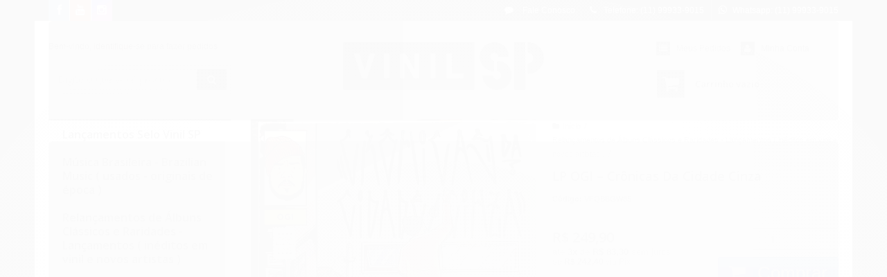

--- FILE ---
content_type: text/html; charset=utf-8
request_url: https://www.vinilsp.com.br/lp-ogi-cronicas-da-cidade-cinza
body_size: 26996
content:

<!DOCTYPE html>
<html lang="pt-br">
  <head>
    <meta charset="utf-8">
    <meta content='width=device-width, initial-scale=1.0, maximum-scale=2.0' name='viewport' />
    <title>OGI ‎– Crônicas Da Cidade Cinza - VINIL SP</title>
    <meta http-equiv="X-UA-Compatible" content="IE=edge">
    <meta name="generator" content="Loja Integrada" />

    <link rel="dns-prefetch" href="https://cdn.awsli.com.br/">
    <link rel="preconnect" href="https://cdn.awsli.com.br/">
    <link rel="preconnect" href="https://fonts.googleapis.com">
    <link rel="preconnect" href="https://fonts.gstatic.com" crossorigin>

    
  
      <meta property="og:url" content="https://www.vinilsp.com.br/lp-ogi-cronicas-da-cidade-cinza" />
      <meta property="og:type" content="website" />
      <meta property="og:site_name" content="vicente neto" />
      <meta property="og:locale" content="pt_BR" />
    
  <!-- Metadata para o facebook -->
  <meta property="og:type" content="website" />
  <meta property="og:title" content="LP OGI ‎– Crônicas Da Cidade Cinza" />
  <meta property="og:image" content="https://cdn.awsli.com.br/800x800/330/330862/produto/209745070/r-25256773-1672279100-2736-ostmmo.jpg" />
  <meta name="twitter:card" content="product" />
  
  <meta name="twitter:domain" content="www.vinilsp.com.br" />
  <meta name="twitter:url" content="https://www.vinilsp.com.br/lp-ogi-cronicas-da-cidade-cinza?utm_source=twitter&utm_medium=twitter&utm_campaign=twitter" />
  <meta name="twitter:title" content="LP OGI ‎– Crônicas Da Cidade Cinza" />
  <meta name="twitter:description" content="OGI* ‎– Crônicas Da Cidade Cinza Label: Somatória Do Barulho ‎– SDB-016 Format: 2 × Vinyl, LP, Album, Reissue, Special Edition, Gatefold Country: Brazil Released: 21 Nov 2022 Genre: Hip Hop, Latin, Pop, Folk, World, &amp; Country Style: Hardcore Hip-Hop, Cloud Rap, MPB, Samba, Pop Rap Tracklist Position Title/Credits Duration A1 Cidade Com Nome De Santo Producer – Stereodubs* A2 Profissão Perigo Producer – Ogi* A3 Por Que Meu Deus? Producer – Ogi* A4 Pronto Pra Guerra Producer – Dario* A5 Zé Medalha Producer – Nave (2) A6 Besta Fera Featuring – Dr. Caligari*, Doncesão, Mascote*Producer – Nave (2) B1 A Vaga Producer – DJ Zala B2 Corrida Dos Ratos Producer – DJ Caique B3 Premonição Producer – DJ Caique B4 Noite Fria Producer – DJ Caique C1 Eu Tive Um Sonho Producer – Dario* C2 Monstro Gigante Featuring – Espião, MunhozProducer – Menor (6) C3 Sókizila Featuring – Henrick Fuentes*, SavaveProducer – DJ Caique C4 Minha Sorte Mudou Producer – Sala 70 D1 Os Tempos Mudam Featuring – Lurdez Da LuzProducer – Leleco* D2 Tamo Aí, No Rolê Featuring – Rodrigo BrandãoProducer – Dario* D3 Eu Me Perdi Na Madrugada Producer – Drunk (11) D4 180 Por Hora Producer ..." />
  <meta name="twitter:image" content="https://cdn.awsli.com.br/300x300/330/330862/produto/209745070/r-25256773-1672279100-2736-ostmmo.jpg" />
  <meta name="twitter:label1" content="Código" />
  <meta name="twitter:data1" content="VFQBBGW85" />
  <meta name="twitter:label2" content="Disponibilidade" />
  <meta name="twitter:data2" content="Disponível" />


    
  
    <script>
      setTimeout(function() {
        if (typeof removePageLoading === 'function') {
          removePageLoading();
        };
      }, 7000);
    </script>
  



    

  

    <link rel="canonical" href="https://www.vinilsp.com.br/lp-ogi-cronicas-da-cidade-cinza" />
  



  <meta name="description" content="OGI* ‎– Crônicas Da Cidade Cinza Label: Somatória Do Barulho ‎– SDB-016 Format: 2 × Vinyl, LP, Album, Reissue, Special Edition, Gatefold Country: Brazil Released: 21 Nov 2022 Genre: Hip Hop, Latin, Pop, Folk, World, &amp; Country Style: Hardcore Hip-Hop, Cloud Rap, MPB, Samba, Pop Rap Tracklist Position Title/Credits Duration A1 Cidade Com Nome De Santo Producer – Stereodubs* A2 Profissão Perigo Producer – Ogi* A3 Por Que Meu Deus? Producer – Ogi* A4 Pronto Pra Guerra Producer – Dario* A5 Zé Medalha Producer – Nave (2) A6 Besta Fera Featuring – Dr. Caligari*, Doncesão, Mascote*Producer – Nave (2) B1 A Vaga Producer – DJ Zala B2 Corrida Dos Ratos Producer – DJ Caique B3 Premonição Producer – DJ Caique B4 Noite Fria Producer – DJ Caique C1 Eu Tive Um Sonho Producer – Dario* C2 Monstro Gigante Featuring – Espião, MunhozProducer – Menor (6) C3 Sókizila Featuring – Henrick Fuentes*, SavaveProducer – DJ Caique C4 Minha Sorte Mudou Producer – Sala 70 D1 Os Tempos Mudam Featuring – Lurdez Da LuzProducer – Leleco* D2 Tamo Aí, No Rolê Featuring – Rodrigo BrandãoProducer – Dario* D3 Eu Me Perdi Na Madrugada Producer – Drunk (11) D4 180 Por Hora Producer ..." />
  <meta property="og:description" content="OGI* ‎– Crônicas Da Cidade Cinza Label: Somatória Do Barulho ‎– SDB-016 Format: 2 × Vinyl, LP, Album, Reissue, Special Edition, Gatefold Country: Brazil Released: 21 Nov 2022 Genre: Hip Hop, Latin, Pop, Folk, World, &amp; Country Style: Hardcore Hip-Hop, Cloud Rap, MPB, Samba, Pop Rap Tracklist Position Title/Credits Duration A1 Cidade Com Nome De Santo Producer – Stereodubs* A2 Profissão Perigo Producer – Ogi* A3 Por Que Meu Deus? Producer – Ogi* A4 Pronto Pra Guerra Producer – Dario* A5 Zé Medalha Producer – Nave (2) A6 Besta Fera Featuring – Dr. Caligari*, Doncesão, Mascote*Producer – Nave (2) B1 A Vaga Producer – DJ Zala B2 Corrida Dos Ratos Producer – DJ Caique B3 Premonição Producer – DJ Caique B4 Noite Fria Producer – DJ Caique C1 Eu Tive Um Sonho Producer – Dario* C2 Monstro Gigante Featuring – Espião, MunhozProducer – Menor (6) C3 Sókizila Featuring – Henrick Fuentes*, SavaveProducer – DJ Caique C4 Minha Sorte Mudou Producer – Sala 70 D1 Os Tempos Mudam Featuring – Lurdez Da LuzProducer – Leleco* D2 Tamo Aí, No Rolê Featuring – Rodrigo BrandãoProducer – Dario* D3 Eu Me Perdi Na Madrugada Producer – Drunk (11) D4 180 Por Hora Producer ..." />







  <meta name="robots" content="index, follow" />



    
      
        <link rel="shortcut icon" href="https://cdn.awsli.com.br/330/330862/favicon/61f394f8c1.png" />
      
      <link rel="icon" href="https://cdn.awsli.com.br/330/330862/favicon/61f394f8c1.png" sizes="192x192">
    
    
      <meta name="theme-color" content="#190303">
    

    
      <link rel="stylesheet" href="https://cdn.awsli.com.br/production/static/loja/estrutura/v1/css/all.min.css?v=b29f0c6" type="text/css">
    
    <!--[if lte IE 8]><link rel="stylesheet" href="https://cdn.awsli.com.br/production/static/loja/estrutura/v1/css/ie-fix.min.css" type="text/css"><![endif]-->
    <!--[if lte IE 9]><style type="text/css">.lateral-fulbanner { position: relative; }</style><![endif]-->

    

    
    
      <link href="https://fonts.googleapis.com/css2?family=Open%20Sans:wght@300;400;600;700&display=swap" rel="stylesheet">
    

    
      <link rel="stylesheet" href="https://cdn.awsli.com.br/production/static/loja/estrutura/v1/css/bootstrap-responsive.css?v=b29f0c6" type="text/css">
      <link rel="stylesheet" href="https://cdn.awsli.com.br/production/static/loja/estrutura/v1/css/style-responsive.css?v=b29f0c6">
    

    <link rel="stylesheet" href="/tema.css?v=20240903-202520">

    

    <script type="text/javascript">
      var LOJA_ID = 330862;
      var MEDIA_URL = "https://cdn.awsli.com.br/";
      var API_URL_PUBLIC = 'https://api.awsli.com.br/';
      
        var CARRINHO_PRODS = [];
      
      var ENVIO_ESCOLHIDO = 0;
      var ENVIO_ESCOLHIDO_CODE = 0;
      var CONTRATO_INTERNACIONAL = false;
      var CONTRATO_BRAZIL = !CONTRATO_INTERNACIONAL;
      var IS_STORE_ASYNC = true;
      var IS_CLIENTE_ANONIMO = false;
    </script>

    

    <!-- Editor Visual -->
    

    <script>
      

      const isPreview = JSON.parse(sessionStorage.getItem('preview', true));
      if (isPreview) {
        const url = location.href
        location.search === '' && url + (location.search = '?preview=None')
      }
    </script>

    
      <script src="https://cdn.awsli.com.br/production/static/loja/estrutura/v1/js/all.min.js?v=b29f0c6"></script>
    
    <!-- HTML5 shim and Respond.js IE8 support of HTML5 elements and media queries -->
    <!--[if lt IE 9]>
      <script src="https://oss.maxcdn.com/html5shiv/3.7.2/html5shiv.min.js"></script>
      <script src="https://oss.maxcdn.com/respond/1.4.2/respond.min.js"></script>
    <![endif]-->

    <link rel="stylesheet" href="https://cdn.awsli.com.br/production/static/loja/estrutura/v1/css/slick.min.css" type="text/css">
    <script src="https://cdn.awsli.com.br/production/static/loja/estrutura/v1/js/slick.min.js?v=b29f0c6"></script>
    <link rel="stylesheet" href="https://cdn.awsli.com.br/production/static/css/jquery.fancybox.min.css" type="text/css" />
    <script src="https://cdn.awsli.com.br/production/static/js/jquery/jquery.fancybox.pack.min.js"></script>

    
    

  
  <link rel="stylesheet" href="https://cdn.awsli.com.br/production/static/loja/estrutura/v1/css/imagezoom.min.css" type="text/css">
  <script src="https://cdn.awsli.com.br/production/static/loja/estrutura/v1/js/jquery.imagezoom.min.js"></script>

  <script type="text/javascript">
    var PRODUTO_ID = '209745070';
    var URL_PRODUTO_FRETE_CALCULAR = 'https://www.vinilsp.com.br/carrinho/frete';
    var variacoes = undefined;
    var grades = undefined;
    var imagem_grande = "https://cdn.awsli.com.br/2500x2500/330/330862/produto/209745070/r-25256773-1672279100-2736-ostmmo.jpg";
    var produto_grades_imagens = {};
    var produto_preco_sob_consulta = false;
    var produto_preco = 249.90;
  </script>
  <script type="text/javascript" src="https://cdn.awsli.com.br/production/static/loja/estrutura/v1/js/produto.min.js?v=b29f0c6"></script>
  <script type="text/javascript" src="https://cdn.awsli.com.br/production/static/loja/estrutura/v1/js/eventos-pixel-produto.min.js?v=b29f0c6"></script>


    
      
        <script type="text/javascript">
  $(document).ready(function() {
    $('#comentarios-container').show();
    $('#comentarios-container #facebook_comments').append('<div class="fb-comments" data-href="http://www.vinilsp.com.br/lp-ogi-cronicas-da-cidade-cinza" data-width="100%" data-numposts="3" data-colorscheme="light"></div>');
  });
</script>
      
        <!-- Global site tag (gtag.js) - Google Analytics -->
<script async src="https://www.googletagmanager.com/gtag/js?l=LIgtagDataLayer&id=AW-10835687323"></script>
<script>
  window.LIgtagDataLayer = window.LIgtagDataLayer || [];
  function LIgtag(){LIgtagDataLayer.push(arguments);}
  LIgtag('js', new Date());

  LIgtag('set', {
    'currency': 'BRL',
    'country': 'BR'
  });
  
  LIgtag('config', 'AW-10835687323');

  if(window.performance) {
    var timeSincePageLoad = Math.round(performance.now());
    LIgtag('event', 'timing_complete', {
      'name': 'load',
      'time': timeSincePageLoad
    });
  }

  $(document).on('li_view_home', function(_, eventID) {
    LIgtag('event', 'view_home');
  });

  $(document).on('li_select_product', function(_, eventID, data) {
    LIgtag('event', 'select_item', data);
  });

  $(document).on('li_start_contact', function(_, eventID, value) {
    LIgtag('event', 'start_contact', {
      value
    });
  });

  $(document).on('li_view_catalog', function(_, eventID) {
    LIgtag('event', 'view_catalog');
  });

  $(document).on('li_search', function(_, eventID, search_term) {
    LIgtag('event', 'search', {
      search_term
    });
  });

  $(document).on('li_filter_products', function(_, eventID, data) {
    LIgtag('event', 'filter_products', data);
  });

  $(document).on('li_sort_products', function(_, eventID, value) {
    LIgtag('event', 'sort_products', {
      value
    });
  });

  $(document).on('li_view_product', function(_, eventID, item) {
    LIgtag('event', 'view_item', {
      items: [item]
    });
  });

  $(document).on('li_select_variation', function(_, eventID, data) {
    LIgtag('event', 'select_variation', data);
  });

  $(document).on('li_calculate_shipping', function(_, eventID, data) {
    LIgtag('event', 'calculate_shipping', {
      zipcode: data.zipcode
    });
  });

  $(document).on('li_view_cart', function(_, eventID, data) {
    LIgtag('event', 'view_cart', data);
  });

  $(document).on('li_add_to_cart', function(_, eventID, data) {
    LIgtag('event', 'add_to_cart', {
      items: data.items
    });
  });

  $(document).on('li_apply_coupon', function(_, eventID, value) {
    LIgtag('event', 'apply_coupon', {
      value
    });
  });

  $(document).on('li_change_quantity', function(_, eventID, item) {
    LIgtag('event', 'change_quantity', {
      items: [item]
    });
  });

  $(document).on('li_remove_from_cart', function(_, eventID, item) {
    LIgtag('event', 'remove_from_cart', {
      items: [item]
    });
  });

  $(document).on('li_return_home', function(_, eventID) {
    LIgtag('event', 'return_home');
  });

  $(document).on('li_view_checkout', function(_, eventID, data) {
    LIgtag('event', 'begin_checkout', data);
  });

  $(document).on('li_login', function(_, eventID) {
    LIgtag('event', 'login');
  });

  $(document).on('li_change_address', function(_, eventID, value) {
    LIgtag('event', 'change_address', {
      value
    });
  });

  $(document).on('li_change_shipping', function(_, eventID, data) {
    LIgtag('event', 'add_shipping_info', data);
  });

  $(document).on('li_change_payment', function(_, eventID, data) {
    LIgtag('event', 'add_payment_info', data);
  });

  $(document).on('li_start_purchase', function(_, eventID) {
    LIgtag('event', 'start_purchase');
  });

  $(document).on('li_checkout_error', function(_, eventID, value) {
    LIgtag('event', 'checkout_error', {
      value
    });
  });

  $(document).on('li_purchase', function(_, eventID, data) {
    LIgtag('event', 'purchase', data);

    
      LIgtag('event', 'conversion', {
        send_to: 'AW-10835687323/iCZeCJ2i1Y4DEJvv7a4o',
        value: data.value,
        currency: data.currency,
        transaction_id: data.transaction_id
      });
    
  });
</script>
      
        
      
    

    
<script>
  var url = '/_events/api/setEvent';

  var sendMetrics = function(event, user = {}) {
    var unique_identifier = uuidv4();

    try {
      var data = {
        request: {
          id: unique_identifier,
          environment: 'production'
        },
        store: {
          id: 330862,
          name: 'vicente neto',
          test_account: false,
          has_meta_app: window.has_meta_app ?? false,
          li_search: true
        },
        device: {
          is_mobile: /Mobi/.test(window.navigator.userAgent),
          user_agent: window.navigator.userAgent,
          ip: '###device_ip###'
        },
        page: {
          host: window.location.hostname,
          path: window.location.pathname,
          search: window.location.search,
          type: 'product',
          title: document.title,
          referrer: document.referrer
        },
        timestamp: '###server_timestamp###',
        user_timestamp: new Date().toISOString(),
        event,
        origin: 'store'
      };

      if (window.performance) {
        var [timing] = window.performance.getEntriesByType('navigation');

        data['time'] = {
          server_response: Math.round(timing.responseStart - timing.requestStart)
        };
      }

      var _user = {},
          user_email_cookie = $.cookie('user_email'),
          user_data_cookie = $.cookie('LI-UserData');

      if (user_email_cookie) {
        var user_email = decodeURIComponent(user_email_cookie);

        _user['email'] = user_email;
      }

      if (user_data_cookie) {
        var user_data = JSON.parse(user_data_cookie);

        _user['logged'] = user_data.logged;
        _user['id'] = user_data.id ?? undefined;
      }

      $.each(user, function(key, value) {
        _user[key] = value;
      });

      if (!$.isEmptyObject(_user)) {
        data['user'] = _user;
      }

      try {
        var session_identifier = $.cookie('li_session_identifier');

        if (!session_identifier) {
          session_identifier = uuidv4();
        };

        var expiration_date = new Date();

        expiration_date.setTime(expiration_date.getTime() + (30 * 60 * 1000)); // 30 minutos

        $.cookie('li_session_identifier', session_identifier, {
          expires: expiration_date,
          path: '/'
        });

        data['session'] = {
          id: session_identifier
        };
      } catch (err) { }

      try {
        var user_session_identifier = $.cookie('li_user_session_identifier');

        if (!user_session_identifier) {
          user_session_identifier = uuidv4();

          $.cookie('li_user_session_identifier', user_session_identifier, {
            path: '/'
          });
        };

        data['user_session'] = {
          id: user_session_identifier
        };
      } catch (err) { }

      var _cookies = {},
          fbc = $.cookie('_fbc'),
          fbp = $.cookie('_fbp');

      if (fbc) {
        _cookies['fbc'] = fbc;
      }

      if (fbp) {
        _cookies['fbp'] = fbp;
      }

      if (!$.isEmptyObject(_cookies)) {
        data['session']['cookies'] = _cookies;
      }

      try {
        var ab_test_cookie = $.cookie('li_ab_test_running');

        if (ab_test_cookie) {
          var ab_test = JSON.parse(atob(ab_test_cookie));

          if (ab_test.length) {
            data['store']['ab_test'] = ab_test;
          }
        }
      } catch (err) { }

      var _utm = {};

      $.each(sessionStorage, function(key, value) {
        if (key.startsWith('utm_')) {
          var name = key.split('_')[1];

          _utm[name] = value;
        }
      });

      if (!$.isEmptyObject(_utm)) {
        data['session']['utm'] = _utm;
      }

      var controller = new AbortController();

      setTimeout(function() {
        controller.abort();
      }, 5000);

      fetch(url, {
        keepalive: true,
        method: 'POST',
        headers: {
          'Content-Type': 'application/json'
        },
        body: JSON.stringify({ data }),
        signal: controller.signal
      });
    } catch (err) { }

    return unique_identifier;
  }
</script>

    
<script>
  (function() {
    var initABTestHandler = function() {
      try {
        if ($.cookie('li_ab_test_running')) {
          return
        };
        var running_tests = [];

        
        
        
        

        var running_tests_to_cookie = JSON.stringify(running_tests);
        running_tests_to_cookie = btoa(running_tests_to_cookie);
        $.cookie('li_ab_test_running', running_tests_to_cookie, {
          path: '/'
        });

        
        if (running_tests.length > 0) {
          setTimeout(function() {
            $.ajax({
              url: "/conta/status"
            });
          }, 500);
        };

      } catch (err) { }
    }
    setTimeout(initABTestHandler, 500);
  }());
</script>

    
<script>
  $(function() {
    // Clicar em um produto
    $('.listagem-item').click(function() {
      var row, column;

      var $list = $(this).closest('[data-produtos-linha]'),
          index = $(this).closest('li').index();

      if($list.find('.listagem-linha').length === 1) {
        var productsPerRow = $list.data('produtos-linha');

        row = Math.floor(index / productsPerRow) + 1;
        column = (index % productsPerRow) + 1;
      } else {
        row = $(this).closest('.listagem-linha').index() + 1;
        column = index + 1;
      }

      var body = {
        item_id: $(this).attr('data-id'),
        item_sku: $(this).find('.produto-sku').text(),
        item_name: $(this).find('.nome-produto').text().trim(),
        item_row: row,
        item_column: column
      };

      var eventID = sendMetrics({
        type: 'event',
        name: 'select_product',
        data: body
      });

      $(document).trigger('li_select_product', [eventID, body]);
    });

    // Clicar no "Fale Conosco"
    $('#modalContato').on('show', function() {
      var value = 'Fale Conosco';

      var eventID = sendMetrics({
        type: 'event',
        name: 'start_contact',
        data: { text: value }
      });

      $(document).trigger('li_start_contact', [eventID, value]);
    });

    // Clicar no WhatsApp
    $('.li-whatsapp a').click(function() {
      var value = 'WhatsApp';

      var eventID = sendMetrics({
        type: 'event',
        name: 'start_contact',
        data: { text: value }
      });

      $(document).trigger('li_start_contact', [eventID, value]);
    });

    
      // Visualizar o produto
      var body = {
        item_id: '209745070',
        item_sku: 'VFQBBGW85',
        item_name: 'LP OGI ‎– Crônicas Da Cidade Cinza',
        item_category: 'Relançamentos de Álbuns Clássicos e Raridades  - Lançamentos ( inéditos em vinil  e novos artistas )',
        item_type: 'product',
        
          full_price: 249.90,
          promotional_price: null,
          price: 249.90,
        
        quantity: 1
      };

      var params = new URLSearchParams(window.location.search),
          recommendation_shelf = null,
          recommendation = {};

      if (
        params.has('recomendacao_id') &&
        params.has('email_ref') &&
        params.has('produtos_recomendados')
      ) {
        recommendation['email'] = {
          id: params.get('recomendacao_id'),
          email_id: params.get('email_ref'),
          products: $.map(params.get('produtos_recomendados').split(','), function(value) {
            return parseInt(value)
          })
        };
      }

      if (recommendation_shelf) {
        recommendation['shelf'] = recommendation_shelf;
      }

      if (!$.isEmptyObject(recommendation)) {
        body['recommendation'] = recommendation;
      }

      var eventID = sendMetrics({
        type: 'pageview',
        name: 'view_product',
        data: body
      });

      $(document).trigger('li_view_product', [eventID, body]);

      // Calcular frete
      $('#formCalcularCep').submit(function() {
        $(document).ajaxSuccess(function(event, xhr, settings) {
          try {
            var url = new URL(settings.url);

            if(url.pathname !== '/carrinho/frete') return;

            var data = xhr.responseJSON;

            if(data.error) return;

            var params = url.searchParams;

            var body = {
              zipcode: params.get('cep'),
              deliveries: $.map(data, function(delivery) {
                if(delivery.msgErro) return;

                return {
                  id: delivery.id,
                  name: delivery.name,
                  price: delivery.price,
                  delivery_time: delivery.deliveryTime
                };
              })
            };

            var eventID = sendMetrics({
              type: 'event',
              name: 'calculate_shipping',
              data: body
            });

            $(document).trigger('li_calculate_shipping', [eventID, body]);

            $(document).off('ajaxSuccess');
          } catch(error) {}
        });
      });

      // Visualizar compre junto
      $(document).on('buy_together_ready', function() {
        var $buyTogether = $('.compre-junto');

        var observer = new IntersectionObserver(function(entries) {
          entries.forEach(function(entry) {
            if(entry.isIntersecting) {
              var body = {
                title: $buyTogether.find('.compre-junto__titulo').text(),
                id: $buyTogether.data('id'),
                items: $buyTogether.find('.compre-junto__produto').map(function() {
                  var $product = $(this);

                  return {
                    item_id: $product.attr('data-id'),
                    item_sku: $product.attr('data-code'),
                    item_name: $product.find('.compre-junto__nome').text(),
                    full_price: $product.find('.compre-junto__preco--regular').data('price') || null,
                    promotional_price: $product.find('.compre-junto__preco--promocional').data('price') || null
                  };
                }).get()
              };

              var eventID = sendMetrics({
                type: 'event',
                name: 'view_buy_together',
                data: body
              });

              $(document).trigger('li_view_buy_together', [eventID, body]);

              observer.disconnect();
            }
          });
        }, { threshold: 1.0 });

        observer.observe($buyTogether.get(0));

        $('.compre-junto__atributo--grade').click(function(event) {
          if(!event.originalEvent) return;

          var body = {
            grid_name: $(this).closest('.compre-junto__atributos').data('grid'),
            variation_name: $(this).data('variation')
          };

          var eventID = sendMetrics({
            type: 'event',
            name: 'select_buy_together_variation',
            data: body
          });

          $(document).trigger('li_select_buy_together_variation', [eventID, body]);
        });

        $('.compre-junto__atributo--lista').change(function(event) {
          if(!event.originalEvent) return;

          var $selectedOption = $(this).find('option:selected');

          if(!$selectedOption.is('[value]')) return;

          var body = {
            grid_name: $(this).closest('.compre-junto__atributos').data('grid'),
            variation_name: $selectedOption.text()
          };

          var eventID = sendMetrics({
            type: 'event',
            name: 'select_buy_together_variation',
            data: body
          });

          $(document).trigger('li_select_buy_together_variation', [eventID, body]);
        });
      });

      // Selecionar uma variação
      $('.atributo-item').click(function(event) {
        if(!event.originalEvent) return;

        var body = {
          grid_name: $(this).data('grade-nome'),
          variation_name: $(this).data('variacao-nome')
        };

        var eventID = sendMetrics({
          type: 'event',
          name: 'select_variation',
          data: body
        });

        $(document).trigger('li_select_variation', [eventID, body]);
      });
    
  });
</script>


    
	<!-- lojaintegrada-google-shopping -->
  
      <meta name="google-site-verification" content="cyff9sp_XRv134dS9gQTSo9dg6puNWpNuJpzpyhrAy8" />
  


    
      
    

    

    

    
  <link rel="manifest" href="/manifest.json" />




  </head>
  <body class="pagina-produto produto-209745070   ">
    <div id="fb-root"></div>
    
  
    <div id="full-page-loading">
      <div class="conteiner" style="height: 100%;">
        <div class="loading-placeholder-content">
          <div class="loading-placeholder-effect loading-placeholder-header"></div>
          <div class="loading-placeholder-effect loading-placeholder-body"></div>
        </div>
      </div>
      <script>
        var is_full_page_loading = true;
        function removePageLoading() {
          if (is_full_page_loading) {
            try {
              $('#full-page-loading').remove();
            } catch(e) {}
            try {
              var div_loading = document.getElementById('full-page-loading');
              if (div_loading) {
                div_loading.remove();
              };
            } catch(e) {}
            is_full_page_loading = false;
          };
        };
        $(function() {
          setTimeout(function() {
            removePageLoading();
          }, 1);
        });
      </script>
      <style>
        #full-page-loading { position: fixed; z-index: 9999999; margin: auto; top: 0; left: 0; bottom: 0; right: 0; }
        #full-page-loading:before { content: ''; display: block; position: fixed; top: 0; left: 0; width: 100%; height: 100%; background: rgba(255, 255, 255, .98); background: radial-gradient(rgba(255, 255, 255, .99), rgba(255, 255, 255, .98)); }
        .loading-placeholder-content { height: 100%; display: flex; flex-direction: column; position: relative; z-index: 1; }
        .loading-placeholder-effect { background-color: #F9F9F9; border-radius: 5px; width: 100%; animation: pulse-loading 1.5s cubic-bezier(0.4, 0, 0.6, 1) infinite; }
        .loading-placeholder-content .loading-placeholder-body { flex-grow: 1; margin-bottom: 30px; }
        .loading-placeholder-content .loading-placeholder-header { height: 20%; min-height: 100px; max-height: 200px; margin: 30px 0; }
        @keyframes pulse-loading{50%{opacity:.3}}
      </style>
    </div>
  



    
      
        


<div class="barra-inicial fundo-secundario">
  <div class="conteiner">
    <div class="row-fluid">
      <div class="lista-redes span3 hidden-phone">
        
          <ul>
            
              <li>
                <a href="https://facebook.com/vicentevinil" target="_blank" aria-label="Siga nos no Facebook"><i class="icon-facebook"></i></a>
              </li>
            
            
            
            
              <li>
                <a href="https://youtube.com.br/watch?v=0TBrkg3l4LU&amp;list=PLWsnEAz0bXd24qebNoqQ8c34b9Q3E_1T9" target="_blank" aria-label="Siga nos no Youtube"><i class="icon-youtube"></i></a>
              </li>
            
            
              <li>
                <a href="https://instagram.com/vinilsp_oficial" target="_blank" aria-label="Siga nos no Instagram"><i class="icon-instagram"></i></a>
              </li>
            
            
            
          </ul>
        
      </div>
      <div class="canais-contato span9">
        <ul>
          <li class="hidden-phone">
            <a href="#modalContato" data-toggle="modal" data-target="#modalContato">
              <i class="icon-comment"></i>
              Fale Conosco
            </a>
          </li>
          
            <li>
              <span>
                <i class="icon-phone"></i>Telefone: (11) 99933-9015
              </span>
            </li>
          
          
            <li class="tel-whatsapp">
              <span>
                <i class="fa fa-whatsapp"></i>Whatsapp: (11) 99933-9015
              </span>
            </li>
          
          
        </ul>
      </div>
    </div>
  </div>
</div>

      
    

    <div class="conteiner-principal">
      
        
          
<div id="cabecalho" class="logo-centro sem-menu">

  <div class="atalhos-mobile visible-phone fundo-secundario borda-principal">
    <ul>

      <li><a href="https://www.vinilsp.com.br/" class="icon-home"> </a></li>
      
      <li class="fundo-principal"><a href="https://www.vinilsp.com.br/carrinho/index" class="icon-shopping-cart"> </a></li>
      
      
        <li class="menu-user-logged" style="display: none;"><a href="https://www.vinilsp.com.br/conta/logout" class="icon-signout menu-user-logout"> </a></li>
      
      
      <li><a href="https://www.vinilsp.com.br/conta/index" class="icon-user"> </a></li>
      
      <li class="vazia"><span>&nbsp;</span></li>

    </ul>
  </div>

  <div class="conteiner">
    <div class="row-fluid">
      <div class="conteudo-topo span3 hidden-phone">
        <div class="superior row-fluid">
          <div class="span12">
            
              
                <div class="btn-group menu-user-logged" style="display: none;">
                  <a href="https://www.vinilsp.com.br/conta/index" class="botao secundario pequeno dropdown-toggle" data-toggle="dropdown">
                    Olá, <span class="menu-user-name"></span>
                    <span class="icon-chevron-down"></span>
                  </a>
                  <ul class="dropdown-menu">
                    <li>
                      <a href="https://www.vinilsp.com.br/conta/index" title="Minha conta">Minha conta</a>
                    </li>
                    
                      <li>
                        <a href="https://www.vinilsp.com.br/conta/pedido/listar" title="Minha conta">Meus pedidos</a>
                      </li>
                    
                    <li>
                      <a href="https://www.vinilsp.com.br/conta/favorito/listar" title="Meus favoritos">Lista de desejos</a>
                    </li>
                    <li>
                      <a href="https://www.vinilsp.com.br/conta/logout" title="Sair" class="menu-user-logout">Sair</a>
                    </li>
                  </ul>
                </div>
              
              
                <a href="https://www.vinilsp.com.br/conta/login" class="bem-vindo cor-secundaria menu-user-welcome">
                  Bem-vindo, <span class="cor-principal">identifique-se</span> para fazer pedidos
                </a>
              
            
          </div>
        </div>
        <div class="inferior row-fluid">
          <div class="span12">

            <div class="busca borda-alpha">
              <form id="form-buscar" action="/buscar" method="get">
                <input id="auto-complete" type="text" name="q" placeholder="Digite o que você procura" value="" autocomplete="off" maxlength="255" />
                <button class="botao botao-busca icon-search fundo-secundario" aria-label="Buscar"></button>
              </form>
            </div>
          </div>
        </div>
      </div>

      <div class="span6">
        <h2 class="logo cor-secundaria">
          <a href="https://www.vinilsp.com.br/" title="vicente neto">
            
              <img src="https://cdn.awsli.com.br/400x300/330/330862/logo/e116328aca.png" alt="vicente neto" />
            
          </a>
        </h2>
      </div>

      <div class="conteudo-topo span3 hidden-phone">
        <div class="superior row-fluid">
          <div class="span12">
            <ul class="acoes-conta">
              
                <li>
                  <i class="icon-list fundo-principal"></i>
                  <a href="https://www.vinilsp.com.br/conta/pedido/listar" class="cor-secundaria">Meus Pedidos</a>
                </li>
              
              
                <li>
                  <i class="icon-user fundo-principal"></i>
                  <a href="https://www.vinilsp.com.br/conta/index" class="cor-secundaria">Minha Conta</a>
                </li>
              
            </ul>
          </div>
        </div>
        
          <div class="inferior row-fluid">
            <div class="span12">
              

  <div class="carrinho vazio">
    
      <a href="https://www.vinilsp.com.br/carrinho/index">
        <i class="icon-shopping-cart fundo-principal"></i>
        <strong class="qtd-carrinho titulo cor-secundaria" style="display: none;">0</strong>
        <span style="display: none;">
          
            <b class="titulo cor-secundaria"><span>Meu Carrinho</span></b>
          
          <span class="cor-secundaria">Produtos adicionados</span>
        </span>
        
          <span class="titulo cor-secundaria vazio-text">Carrinho vazio</span>
        
      </a>
    
    <div class="carrinho-interno-ajax"></div>
  </div>
  
<div class="minicart-placeholder" style="display: none;">
  <div class="carrinho-interno borda-principal">
    <ul>
      <li class="minicart-item-modelo">
        
          <div class="preco-produto com-promocao destaque-preco ">
            <div>
              <s class="preco-venda">
                R$ --PRODUTO_PRECO_DE--
              </s>
              <strong class="preco-promocional cor-principal">
                R$ --PRODUTO_PRECO_POR--
              </strong>
            </div>
          </div>
        
        <a data-href="--PRODUTO_URL--" class="imagem-produto">
          <img data-src="https://cdn.awsli.com.br/64x64/--PRODUTO_IMAGEM--" alt="--PRODUTO_NOME--" />
        </a>
        <a data-href="--PRODUTO_URL--" class="nome-produto cor-secundaria">
          --PRODUTO_NOME--
        </a>
        <div class="produto-sku hide">--PRODUTO_SKU--</div>
      </li>
    </ul>
    <div class="carrinho-rodape">
      <span class="carrinho-info">
        
          <i>--CARRINHO_QUANTIDADE-- produto no carrinho</i>
        
        
          
            <span class="carrino-total">
              Total: <strong class="titulo cor-principal">R$ --CARRINHO_TOTAL_ITENS--</strong>
            </span>
          
        
      </span>
      <a href="https://www.vinilsp.com.br/carrinho/index" class="botao principal">
        
          <i class="icon-shopping-cart"></i>Ir para o carrinho
        
      </a>
    </div>
  </div>
</div>



            </div>
          </div>
        
      </div>

    </div>

    <div class="conteudo-topo visible-phone">

          <div class="span12 busca-mobile">
            <a href="javascript:;" class="atalho-menu visible-phone icon-th botao principal"> </a>

            <div class="busca borda-alpha">
              <form id="form-buscar" action="/buscar" method="get">
                <input type="text" name="q" placeholder="Digite o que você procura" value="" maxlength="255" />
                <button class="botao botao-busca icon-search fundo-secundario" aria-label="Buscar"></button>
              </form>
            </div>
          </div>

    </div>
    



  </div>
  <span id="delimitadorBarra"></span>
</div>

          

  


        
      

      
  


      <div id="corpo">
        <div class="conteiner">
          

          
  


          
            <div class="secao-principal row-fluid ">
              

                
                  
  <div class="coluna span3 esquerda">
    
      

  
<div class="menu lateral fechado borda-principal">
  <ul class="nivel-um">
    
    
      <li class="categoria-id-20444616  borda-principal">
        <a href="https://www.vinilsp.com.br/lancamentos-do-selo-vinil-sp">
          
          <strong class="titulo cor-secundaria">Lançamentos Selo Vinil SP</strong>
        </a>
        
      </li>
    
    
    
      <li class="categoria-id-1112074  borda-principal">
        <a href="https://www.vinilsp.com.br/brasilidades">
          
          <strong class="titulo cor-secundaria">Música Brasileira -  Brazilian Music ( usados - originais de época )</strong>
        </a>
        
      </li>
    
    
    
      <li class="categoria-id-2621030  borda-principal">
        <a href="https://www.vinilsp.com.br/relancamentos-33">
          
          <strong class="titulo cor-secundaria">Relançamentos de Álbuns Clássicos e Raridades  - Lançamentos ( inéditos em vinil  e novos artistas )</strong>
        </a>
        
      </li>
    
    
    
      <li class="categoria-id-1112075  borda-principal">
        <a href="https://www.vinilsp.com.br/rock-nacional">
          
          <strong class="titulo cor-secundaria">Rock - Pop Nacional</strong>
        </a>
        
      </li>
    
    
    
      <li class="categoria-id-1114279  borda-principal">
        <a href="https://www.vinilsp.com.br/rock-internacional">
          
          <strong class="titulo cor-secundaria">60 -70 - Classic -  Progressivo - Stoner - Hard - Psicodélico - Folk - Experimental - </strong>
        </a>
        
      </li>
    
    
    
      <li class="categoria-id-2062424  borda-principal">
        <a href="https://www.vinilsp.com.br/80-90-2000-indie-alternativo-grunge-new-wave">
          
          <strong class="titulo cor-secundaria">80 - 90 - 2000 - Indie - Alternativo - Grunge - New Wave</strong>
        </a>
        
      </li>
    
    
    
      <li class="categoria-id-2062427  borda-principal">
        <a href="https://www.vinilsp.com.br/metal-punk-hardcore-rockabilly">
          
          <strong class="titulo cor-secundaria">Metal - Punk - Hardcore - Rockabilly</strong>
        </a>
        
      </li>
    
    
    
      <li class="categoria-id-2078426  borda-principal">
        <a href="https://www.vinilsp.com.br/blues-jazz">
          
          <strong class="titulo cor-secundaria">Blues - Jazz -  Fusion</strong>
        </a>
        
      </li>
    
    
    
      <li class="categoria-id-1114286  borda-principal">
        <a href="https://www.vinilsp.com.br/groove-soul">
          
          <strong class="titulo cor-secundaria">Groove - Soul - Funk - Afrobeat</strong>
        </a>
        
      </li>
    
    
    
      <li class="categoria-id-1114285  borda-principal">
        <a href="https://www.vinilsp.com.br/raphip-hop">
          
          <strong class="titulo cor-secundaria">Rap - HipHop - Black - Reggae - Dub - Ska</strong>
        </a>
        
      </li>
    
    
    
      <li class="categoria-id-1239351  borda-principal">
        <a href="https://www.vinilsp.com.br/pop-new-wave">
          
          <strong class="titulo cor-secundaria">Pop - Eletrônico </strong>
        </a>
        
      </li>
    
    
    
      <li class="categoria-id-13865211  borda-principal">
        <a href="https://www.vinilsp.com.br/new-age-contemporanea-erudita-world-music">
          
          <strong class="titulo cor-secundaria">New Age, Contemporânea, Erudita, World Music, Latina.</strong>
        </a>
        
      </li>
    
    
    
      <li class="categoria-id-1126212  borda-principal">
        <a href="https://www.vinilsp.com.br/compactos">
          
          <strong class="titulo cor-secundaria">Compactos, 10 polegadas, 78 rpm, Mix</strong>
        </a>
        
      </li>
    
    
    
      <li class="categoria-id-4747390  borda-principal">
        <a href="https://www.vinilsp.com.br/trilhas">
          
          <strong class="titulo cor-secundaria">Trilhas</strong>
        </a>
        
      </li>
    
    
    
      <li class="categoria-id-12354314  borda-principal">
        <a href="https://www.vinilsp.com.br/plasticos-internos-e-externos">
          
          <strong class="titulo cor-secundaria">Plásticos internos e externos</strong>
        </a>
        
      </li>
    
    
  </ul>
</div>




  <div class="row-fluid">
    
<div class="spanNone">
  <div class="componente newsletter borda-principal">
    <div class="interno">
      <span class="titulo cor-secundaria">
        <i class="icon-envelope-alt"></i>Newsletter
      </span>
      <div class="interno-conteudo">
        <p class="texto-newsletter newsletter-cadastro">Receba nossas ofertas por e-mail</p>
        <div class="newsletter-cadastro input-conteiner">
          <input type="text" name="email" placeholder="Digite seu email" />
          <button class="botao botao-input fundo-principal icon-chevron-right newsletter-assinar" data-action="https://www.vinilsp.com.br/newsletter/assinar/" aria-label="Assinar"></button>
        </div>
        <div class="newsletter-confirmacao hide">
          <i class="icon-ok icon-3x"></i>
          <span>Obrigado por se inscrever! Aguarde novidades da nossa loja em breve.</span>
        </div>
      </div>
    </div>
  </div>
</div>

  </div>


<div class="row-fluid">
  
  <div class="spanNone componente sobre">
    <div class="interno">
      <span class="titulo cor-secundaria">
        <i class="icon-file-text"></i>Sobre a loja
      </span>
      <p>
        Rua 7 de abril 154 - superior 18
      </p>
    </div>
  </div>


</div>






    
  </div>


                
              

              
  <div class="span9 produto" itemscope="itemscope" itemtype="http://schema.org/Product">
    <div class="row-fluid">
      <div class="span6">
        
        <div class="conteiner-imagem">
          <div>
            
              <a href="https://cdn.awsli.com.br/2500x2500/330/330862/produto/209745070/r-25256773-1672279100-2736-ostmmo.jpg" title="Ver imagem grande do produto" id="abreZoom" style="display: none;"><i class="icon-zoom-in"></i></a>
            
            <img  src="https://cdn.awsli.com.br/600x450/330/330862/produto/209745070/r-25256773-1672279100-2736-ostmmo.jpg" alt="LP OGI ‎– Crônicas Da Cidade Cinza" id="imagemProduto" itemprop="image" />
          </div>
        </div>
        <div class="produto-thumbs thumbs-horizontal ">
          <div id="carouselImagem" class="flexslider ">
            <ul class="miniaturas slides">
              
                <li>
                  <a href="javascript:;" title="LP OGI ‎– Crônicas Da Cidade Cinza - Imagem 1" data-imagem-grande="https://cdn.awsli.com.br/2500x2500/330/330862/produto/209745070/r-25256773-1672279100-2736-ostmmo.jpg" data-imagem-id="134623575">
                    <span>
                      <img  src="https://cdn.awsli.com.br/64x50/330/330862/produto/209745070/r-25256773-1672279100-2736-ostmmo.jpg" alt="LP OGI ‎– Crônicas Da Cidade Cinza - Imagem 1" data-largeimg="https://cdn.awsli.com.br/2500x2500/330/330862/produto/209745070/r-25256773-1672279100-2736-ostmmo.jpg" data-mediumimg="https://cdn.awsli.com.br/600x450/330/330862/produto/209745070/r-25256773-1672279100-2736-ostmmo.jpg" />
                    </span>
                  </a>
                </li>
              
                <li>
                  <a href="javascript:;" title="LP OGI ‎– Crônicas Da Cidade Cinza - Imagem 2" data-imagem-grande="https://cdn.awsli.com.br/2500x2500/330/330862/produto/209745070/r-25256773-1669209106-1569-bvtpvb.jpg" data-imagem-id="134623573">
                    <span>
                      <img  src="https://cdn.awsli.com.br/64x50/330/330862/produto/209745070/r-25256773-1669209106-1569-bvtpvb.jpg" alt="LP OGI ‎– Crônicas Da Cidade Cinza - Imagem 2" data-largeimg="https://cdn.awsli.com.br/2500x2500/330/330862/produto/209745070/r-25256773-1669209106-1569-bvtpvb.jpg" data-mediumimg="https://cdn.awsli.com.br/600x450/330/330862/produto/209745070/r-25256773-1669209106-1569-bvtpvb.jpg" />
                    </span>
                  </a>
                </li>
              
                <li>
                  <a href="javascript:;" title="LP OGI ‎– Crônicas Da Cidade Cinza - Imagem 3" data-imagem-grande="https://cdn.awsli.com.br/2500x2500/330/330862/produto/209745070/e5f4b390c7-snndqa.jpg" data-imagem-id="134623571">
                    <span>
                      <img  src="https://cdn.awsli.com.br/64x50/330/330862/produto/209745070/e5f4b390c7-snndqa.jpg" alt="LP OGI ‎– Crônicas Da Cidade Cinza - Imagem 3" data-largeimg="https://cdn.awsli.com.br/2500x2500/330/330862/produto/209745070/e5f4b390c7-snndqa.jpg" data-mediumimg="https://cdn.awsli.com.br/600x450/330/330862/produto/209745070/e5f4b390c7-snndqa.jpg" />
                    </span>
                  </a>
                </li>
              
            </ul>
          </div>
        </div>
        
          
        

        <!--googleoff: all-->

        <div class="produto-compartilhar">
          <div class="lista-redes">
            <div class="addthis_toolbox addthis_default_style addthis_32x32_style">
              <ul>
                <li class="visible-phone">
                  <a href="https://api.whatsapp.com/send?text=LP%20OGI%20%E2%80%8E%E2%80%93%20Cr%C3%B4nicas%20Da%20Cidade%20Cinza%20http%3A%2F%2Fwww.vinilsp.com.br/lp-ogi-cronicas-da-cidade-cinza" target="_blank"><i class="fa fa-whatsapp"></i></a>
                </li>
                
                <li class="hidden-phone">
                  
                    <a href="https://www.vinilsp.com.br/conta/favorito/209745070/adicionar" class="lista-favoritos fundo-principal adicionar-favorito hidden-phone" rel="nofollow">
                      <i class="icon-plus"></i>
                      Lista de Desejos
                    </a>
                  
                </li>
                
                
              </ul>
            </div>
          </div>
        </div>

        <!--googleon: all-->

      </div>
      <div class="span6">
        <div class="principal">
          <div class="info-principal-produto">
            
<div class="breadcrumbs borda-alpha ">
  <ul>
    
      <li>
        <a href="https://www.vinilsp.com.br/"><i class="fa fa-folder"></i>Início</a>
      </li>
    

    
    
    
      
        




  <li>
    <a href="https://www.vinilsp.com.br/relancamentos-33">Relançamentos de Álbuns Clássicos e Raridades  - Lançamentos ( inéditos em vinil  e novos artistas )</a>
  </li>


      
      <!-- <li>
        <strong class="cor-secundaria">LP OGI ‎– Crônicas Da Cidade Cinza</strong>
      </li> -->
    

    
  </ul>
</div>

            <h1 class="nome-produto titulo cor-secundaria" itemprop="name">LP OGI ‎– Crônicas Da Cidade Cinza</h1>
            
            <div class="codigo-produto">
              <span class="cor-secundaria">
                <b>Código: </b> <span itemprop="sku">VFQBBGW85</span>
              </span>
              
              <div class="hide trustvox-stars">
                <a href="#comentarios" target="_self">
                  <div data-trustvox-product-code-js="209745070" data-trustvox-should-skip-filter="true" data-trustvox-display-rate-schema="false"></div>
                </a>
              </div>
              



            </div>
          </div>

          
            

          

          

          

<div class="acoes-produto disponivel SKU-VFQBBGW85" data-produto-id="209745070" data-variacao-id="">
  




  <div>
    
      <div class="preco-produto destaque-preco ">
        

          
            
          

          
            
              
                
                  <div>
                    
                      
                        
                          <strong class="preco-promocional cor-principal titulo" data-sell-price="249.90">
                        
                      
                    
                      R$ 249,90
                    </strong>
                  </div>
                
              
            
          

          
            

  
    <!--googleoff: all-->
      <div>
        <span class="preco-parcela ">
          
            até
            <strong class="cor-secundaria ">3x</strong>
          
          de
          <strong class="cor-secundaria">R$ 83,30</strong>
          
            <span>sem juros</span>
          
        </span>
      </div>
    <!--googleon: all-->
  


          

          
            
            
              
<span class="desconto-a-vista">
  ou <strong class="cor-secundaria">R$ 242,40</strong>
  
    via Pix
  
</span>

            
          
        
      </div>
    
  </div>





  
    
    
      <!-- old microdata schema price (feature toggle disabled) -->
      
        
          
            
            
<div itemprop="offers" itemscope="itemscope" itemtype="http://schema.org/Offer">
    
      
      <meta itemprop="price" content="242.40"/>
      
    
    <meta itemprop="priceCurrency" content="BRL" />
    <meta itemprop="availability" content="http://schema.org/InStock"/>
    <meta itemprop="itemCondition" itemtype="http://schema.org/OfferItemCondition" content="http://schema.org/NewCondition" />
    
</div>

          
        
      
    
  



  

  
    
      <div class="comprar">
        
          
            
              <label class="qtde-adicionar-carrinho">
                <span class="qtde-carrinho-title">Qtde:</span>
                <input type="number" min="1" value="1" class="qtde-carrinho" name="qtde-carrinho" />
              </label>
            
            <a href="https://www.vinilsp.com.br/carrinho/produto/209745070/adicionar" class="botao botao-comprar principal grande botao-comprar-ajax" rel="nofollow" data-loading-text="<i class='icon-refresh icon-animate'></i> Comprar">
              <i class="icon-shopping-cart"></i> Comprar
            </a>
          
        

        
          <span class="cor-secundaria disponibilidade-produto">
            
              <span class="disponibilidade disp-entrega">Disponibilidade: <b class="cor-principal">Imediata</b></span>
              
                <span class="estoque estoque-qtd-1 qtd-menor-10">
                  
                    <b class="cor-principal">Aproveite!</b> Resta apenas <b class="qtde_estoque">1</b> unidade
                  
                </span>
              
            
          </span>
        
      </div>
    
  
</div>


	  <span id="DelimiterFloat"></span>

          

          



  <div class="parcelas-produto borda-alpha padrao" data-produto-id="209745070">
    

<ul class="accordion" id="formas-pagamento-lista-209745070">
  
    <li class="accordion-group">
      <div class="accordion-heading">
        
          <a class="accordion-toggle" data-toggle="collapse" data-parent="#formas-pagamento-lista-209745070" href="#proxy-pagbank-v1-cartao_1_209745070">
            <span class="text-parcelas pull-right cor-secundaria">Parcelas <span class="icon-chevron-down"></span></span>
        
          
            
              <img  src="https://cdn.awsli.com.br/production/static/img/formas-de-pagamento/payu-cards.png?v=b29f0c6" alt="PagBank" />
            
          
        
          </a>
        
      </div>
      
        <div id="proxy-pagbank-v1-cartao_1_209745070" class="accordion-body collapse in">
          <div class="accordion-inner">
            
<!--googleoff: all-->
  
    <ul style="text-align: left;">
      
        
          <li class="parcela p-1 sem-juros">
            <span class="cor-secundaria">
              <b class="cor-principal">1x</b>
              de R$ 249,90
              <!--googleoff: all-->
              
                sem juros
              
              <!--googleon: all-->
            </span>
          </li>
        
      
        
          <li class="parcela p-2 sem-juros">
            <span class="cor-secundaria">
              <b class="cor-principal">2x</b>
              de R$ 124,95
              <!--googleoff: all-->
              
                sem juros
              
              <!--googleon: all-->
            </span>
          </li>
        
      
        
          <li class="parcela p-3 sem-juros">
            <span class="cor-secundaria">
              <b class="cor-principal">3x</b>
              de R$ 83,30
              <!--googleoff: all-->
              
                sem juros
              
              <!--googleon: all-->
            </span>
          </li>
        
      
    </ul>
  
<!--googleon: all-->

          </div>
        </div>
      
    </li>
  
    <li class="accordion-group">
      <div class="accordion-heading">
        
          <span class="accordion-toggle">
            <b class="text-parcelas pull-right cor-principal">R$ 249,90</b>
        
          
            <img  src="https://cdn.awsli.com.br/production/static/img/formas-de-pagamento/proxy-paypal-express-checkout-redirect-logo.png?v=b29f0c6" alt="PayPal" class="img-parcelas-proxy-paypal-express-checkout-redirect"/>
          
        
          </span>
        
      </div>
      
    </li>
  
    <li class="accordion-group">
      <div class="accordion-heading">
        
          <span class="accordion-toggle">
            <b class="text-parcelas pull-right cor-principal">R$ 242,40</b>
        
          
            <img  src="https://cdn.awsli.com.br/production/static/img/formas-de-pagamento/proxy-pagali-v2-pix-logo.png?v=b29f0c6" alt="Pix" class="img-parcelas-proxy-pagali-v2-pix"/>
          
        
          </span>
        
      </div>
      
    </li>
  
</ul>
<div class="cep">
  
</div>

  </div>




          
            
<!--googleoff: all-->
<div class="cep">
  <form id="formCalcularCep">
    <input type="hidden" name="produto_id" value="209745070" />
    <label for="CEP">Calcule o frete</label>
    <div class="form-inline">
      <div class="input-append input-prepend">
        <input name="cep" class="input-small input-cep" type="tel" placeholder="CEP" />
        <button type="submit" class="btn">OK</button>
      </div>
      <a href="https://buscacepinter.correios.com.br/app/endereco/index.php" title="Busca cep nos Correios" target="_blank" class="hide">
        <i class="icon-question-sign"></i>&nbsp; Não sei meu CEP
      </a>
    </div>
  </form>
  <ul class="hide borda-alpha">
  </ul>
  <div class="aviso-disponibilidade hide cor-principal">* Este prazo de entrega está considerando a disponibilidade do produto + prazo de entrega.</div>
</div>
<!--googleon: all-->

          

        </div>
      </div>
    </div>
    <div id="buy-together-position1" class="row-fluid" style="display: none;"></div>
    
      <div class="row-fluid">
        <div class="span12">
          <div id="smarthint-product-position1"></div>
          <div id="blank-product-position1"></div>
          <div class="abas-custom">
            <div class="tab-content">
              <div class="tab-pane active" id="descricao" itemprop="description">
                <div class="body" style="position: relative; margin-bottom: 10px; margin-right: 57px; color: rgb(0, 0, 0); font-family: &quot;Helvetica Neue&quot;, Helvetica, &quot;Nimbus Sans&quot;, Arial, sans-serif; font-size: 14px; font-style: normal; font-variant-ligatures: normal; font-variant-caps: normal; font-weight: 400; letter-spacing: normal; orphans: 2; text-align: start; text-indent: 0px; text-transform: none; white-space: normal; widows: 2; word-spacing: 0px; -webkit-text-stroke-width: 0px; background-color: rgb(255, 255, 255); text-decoration-thickness: initial; text-decoration-style: initial; text-decoration-color: initial;">
<div class="release-profile" style="display: flex; flex-direction: row;">
<div class="profile" style="padding-left: 0px; order: 2;">
<h1 class="hide_mobile has_action_menu" id="profile_title" style="margin: 0px; font-size: 20px; line-height: 20px; padding-bottom: 5px;"><span><span title="OGI"><a href="https://www.discogs.com/artist/3003176-Rodrigo-Ogi" style="color: rgb(38, 83, 217); cursor: pointer; text-decoration: none;" title="OGI">OGI</a>*</span><span> </span></span>‎–<span> </span><span>Crônicas Da Cidade Cinza</span></h1>

<div class="head" style="padding: 0px; display: inline; float: left; width: 100px; margin: 0px;">Label:</div>

<div class="content" style="padding-bottom: 3px; min-height: 1.4em; margin-left: 100px; overflow-wrap: break-word;"><a href="https://www.discogs.com/label/380352-Somat%C3%B3ria-Do-Barulho" style="color: rgb(38, 83, 217); cursor: pointer; text-decoration: none;">Somatória Do Barulho</a><span> </span>‎– SDB-016</div>

<div class="head" style="padding: 0px; display: inline; float: left; width: 100px; margin: 0px;">Format:</div>

<div class="content" style="padding-bottom: 3px; min-height: 1.4em; margin-left: 100px; overflow-wrap: break-word;">2 × Vinyl, LP, Album, Reissue, Special Edition,<span> </span><i>Gatefold</i></div>

<div class="head" style="padding: 0px; display: inline; float: left; width: 100px; margin: 0px;">Country:</div>

<div class="content" style="padding-bottom: 3px; min-height: 1.4em; margin-left: 100px; overflow-wrap: break-word;">Brazil</div>

<div class="head" style="padding: 0px; display: inline; float: left; width: 100px; margin: 0px;">Released:</div>

<div class="content" style="padding-bottom: 3px; min-height: 1.4em; margin-left: 100px; overflow-wrap: break-word;">21 Nov 2022</div>

<div class="head" style="padding: 0px; display: inline; float: left; width: 100px; margin: 0px;">Genre:</div>

<div class="content" style="padding-bottom: 3px; min-height: 1.4em; margin-left: 100px; overflow-wrap: break-word;">Hip Hop, Latin, Pop, Folk, World, & Country</div>

<div class="head" style="padding: 0px; display: inline; float: left; width: 100px; margin: 0px;">Style:</div>

<div class="content" style="padding-bottom: 3px; min-height: 1.4em; margin-left: 100px; overflow-wrap: break-word;">Hardcore Hip-Hop, Cloud Rap, MPB, Samba, Pop Rap</div>

<div class="clear_left" style="clear: left;"> </div>
</div>

<div class="image_gallery image_gallery_large" data-images="[{&quot;id&quot;: &quot;88408570&quot;,&quot;thumb&quot;: &quot;https://i.discogs.com/Vq_pvcM3iJX7hBdlARAUC9YuTF-pUI2HZXmnkwxkzbk/rs:fit/g:sm/q:40/h:300/w:300/czM6Ly9kaXNjb2dz/LWRhdGFiYXNlLWlt/YWdlcy9SLTI1MjU2/NzczLTE2NzIyNzkx/MDAtMjczNi5wbmc.jpeg&quot;,&quot;full&quot;: &quot;https://i.discogs.com/n7iOINLyozRIag-tvqPxpiF9CKGccHIS9Sh4KIDefg0/rs:fit/g:sm/q:90/h:600/w:600/czM6Ly9kaXNjb2dz/LWRhdGFiYXNlLWlt/YWdlcy9SLTI1MjU2/NzczLTE2NzIyNzkx/MDAtMjczNi5wbmc.jpeg&quot;,&quot;width&quot;: &quot;600&quot;,&quot;height&quot;: &quot;600&quot;},{&quot;id&quot;: &quot;86836057&quot;,&quot;thumb&quot;: &quot;https://i.discogs.com/NdVm7oDuWVghgKf4JDVCeDhNe9d6x2M4q3UtP7gfEi4/rs:fit/g:sm/q:40/h:300/w:300/czM6Ly9kaXNjb2dz/LWRhdGFiYXNlLWlt/YWdlcy9SLTI1MjU2/NzczLTE2NjkyMDkx/MDYtMzE4OS5qcGVn.jpeg&quot;,&quot;full&quot;: &quot;https://i.discogs.com/DCxNSKAs90OS039hyi2CGdgmfelx59ISm8glm91oTNg/rs:fit/g:sm/q:90/h:450/w:450/czM6Ly9kaXNjb2dz/LWRhdGFiYXNlLWlt/YWdlcy9SLTI1MjU2/NzczLTE2NjkyMDkx/MDYtMzE4OS5qcGVn.jpeg&quot;,&quot;width&quot;: &quot;450&quot;,&quot;height&quot;: &quot;450&quot;},{&quot;id&quot;: &quot;86836051&quot;,&quot;thumb&quot;: &quot;https://i.discogs.com/zvsuzZEAnYufVhnyTPpabKhCLQa32CuiyAUiV83VFRw/rs:fit/g:sm/q:40/h:300/w:300/czM6Ly9kaXNjb2dz/LWRhdGFiYXNlLWlt/YWdlcy9SLTI1MjU2/NzczLTE2NjkyMDkx/MDYtMTIwMy5qcGVn.jpeg&quot;,&quot;full&quot;: &quot;https://i.discogs.com/ZOyb2h9MXqBVQg5atu-a1abmSYBBqGvy28kS_QfzRs0/rs:fit/g:sm/q:90/h:450/w:450/czM6Ly9kaXNjb2dz/LWRhdGFiYXNlLWlt/YWdlcy9SLTI1MjU2/NzczLTE2NjkyMDkx/MDYtMTIwMy5qcGVn.jpeg&quot;,&quot;width&quot;: &quot;450&quot;,&quot;height&quot;: &quot;450&quot;},{&quot;id&quot;: &quot;86836054&quot;,&quot;thumb&quot;: &quot;https://i.discogs.com/EvTQNN3iaGs3oaYJwG0rCwErrIWzdw8Jfppk70kmI74/rs:fit/g:sm/q:40/h:300/w:300/czM6Ly9kaXNjb2dz/LWRhdGFiYXNlLWlt/YWdlcy9SLTI1MjU2/NzczLTE2NjkyMDkx/MDYtMTU2OS5qcGVn.jpeg&quot;,&quot;full&quot;: &quot;https://i.discogs.com/_zgxFFCMdS2GeTagzyVk4WXj_BhhDf16JzSE-CC8a9w/rs:fit/g:sm/q:90/h:450/w:450/czM6Ly9kaXNjb2dz/LWRhdGFiYXNlLWlt/YWdlcy9SLTI1MjU2/NzczLTE2NjkyMDkx/MDYtMTU2OS5qcGVn.jpeg&quot;,&quot;width&quot;: &quot;450&quot;,&quot;height&quot;: &quot;450&quot;},{&quot;id&quot;: &quot;86836060&quot;,&quot;thumb&quot;: &quot;https://i.discogs.com/WVCQ22JBYwfujGPAbHbL8lhFJz_XBP4DyOA2CtrKHW8/rs:fit/g:sm/q:40/h:300/w:300/czM6Ly9kaXNjb2dz/LWRhdGFiYXNlLWlt/YWdlcy9SLTI1MjU2/NzczLTE2NjkyMDkx/MDYtNjA5Mi5qcGVn.jpeg&quot;,&quot;full&quot;: &quot;https://i.discogs.com/9RZlmY1l97JbJMg88O-M9qFH75u1CtAbr1WUkn7GTw8/rs:fit/g:sm/q:90/h:450/w:450/czM6Ly9kaXNjb2dz/LWRhdGFiYXNlLWlt/YWdlcy9SLTI1MjU2/NzczLTE2NjkyMDkx/MDYtNjA5Mi5qcGVn.jpeg&quot;,&quot;width&quot;: &quot;450&quot;,&quot;height&quot;: &quot;450&quot;}]" style="width: 150px; max-height: 155px; margin: 0px 10px 28px 0px; float: left; order: 1;"><a aria-label="" class="thumbnail_link
            thumbnail_size_large
            thumbnail_orientation_nocrop
            
        " href="https://www.discogs.com/release/25256773-Cr%C3%B4nicas-Da-Cidade-Cinza/images" style="color: rgb(38, 83, 217); cursor: pointer; text-decoration: none; box-shadow: none; display: inline-block; overflow: hidden; position: relative; text-align: center; vertical-align: middle; height: 150px; width: 150px;"><span class="thumbnail_center" style="vertical-align: middle; overflow: hidden; position: absolute; top: 0px; left: 0px; width: 150px; height: 150px; line-height: 150px;"><img alt="Crônicas Da Cidade Cinza (Vinyl, LP, Album, Reissue, Special Edition) for sale" src="https://i.discogs.com/Vq_pvcM3iJX7hBdlARAUC9YuTF-pUI2HZXmnkwxkzbk/rs:fit/g:sm/q:40/h:300/w:300/czM6Ly9kaXNjb2dz/LWRhdGFiYXNlLWlt/YWdlcy9SLTI1MjU2/NzczLTE2NzIyNzkx/MDAtMjczNi5wbmc.jpeg" style="border: 0px; vertical-align: middle; max-width: 150px; height: auto; display: inline-block; margin: 0px auto; position: relative; max-height: 150px;" /></span></a>

<p class="image_gallery_more" style="margin: 3.5px 0px 14px 10px; max-width: 644px; font-size: 12px; text-align: center; display: block;"> </p>
</div>
</div>
</div>

<div class="section tracklist toggle_section    toggle_section_remember" data-toggle-section-id="tracklist" id="tracklist" style="margin-bottom: 10px; color: rgb(0, 0, 0); font-family: &quot;Helvetica Neue&quot;, Helvetica, &quot;Nimbus Sans&quot;, Arial, sans-serif; font-size: 14px; font-style: normal; font-variant-ligatures: normal; font-variant-caps: normal; font-weight: 400; letter-spacing: normal; orphans: 2; text-align: start; text-indent: 0px; text-transform: none; white-space: normal; widows: 2; word-spacing: 0px; -webkit-text-stroke-width: 0px; background-color: rgb(255, 255, 255); text-decoration-thickness: initial; text-decoration-style: initial; text-decoration-color: initial;">
<div class="toggle_section_control" data-for=".tracklist" style="align-items: baseline; border-bottom: 1px solid rgb(229, 229, 229); display: flex; justify-content: space-between; line-height: 1;">
<h2 style="margin: 0px; font-size: 15px; line-height: 20px; padding: 5px; border-bottom: none;">Tracklist</h2>
</div>

<div class="section_content toggle_section_content" style="line-height: 18px; margin: 0px 5px; padding: 5px 0px;">
<table class="playlist" style="border-collapse: collapse; border-spacing: 0px; width: 582.193px; clear: none; line-height: 18px;">
	<thead class="sr-only" style="border: 0px; clip: rect(1px, 1px, 1px, 1px); clip-path: inset(50%); height: 1px; width: 1px; margin: -1px; overflow: hidden; padding: 0px; position: absolute;">
		<tr style="vertical-align: top; border-top: 1px solid rgb(229, 229, 229);">
			<th>Position</th>
			<th>Title/Credits</th>
			<th>Duration</th>
		</tr>
	</thead>
	<tbody>
		<tr class="first tracklist_track track" data-track-position="A1" style="vertical-align: top; border-top: 0px;">
			<td class="tracklist_track_pos" style="padding: 2px 14px 2px 2px; white-space: nowrap;">A1</td>
			<td class="track tracklist_track_title " style="padding: 2px; min-width: 350px; word-break: break-word;"><span class="tracklist_track_title">Cidade Com Nome De Santo</span>
			<blockquote style="margin: 0px 0px 0px 1em; border: none; padding: 0px; background-color: transparent; border-radius: 0px; box-shadow: none; font-size: 12px;"><span class="tracklist_extra_artist_span" style="display: block;">Producer –<span> </span><a href="https://www.discogs.com/artist/1970818-StereoDubs" style="color: rgb(38, 83, 217); cursor: pointer; text-decoration: none;" title="Stereodubs">Stereodubs</a>*</span></blockquote>
			</td>
			<td class="tracklist_track_duration" style="padding: 2px 10px 2px 2px; text-align: right; color: rgb(68, 68, 68); width: 0px;" width="25"> </td>
		</tr>
		<tr class="tracklist_track track" data-track-position="A2" style="vertical-align: top; border-top: 1px solid rgb(229, 229, 229);">
			<td class="tracklist_track_pos" style="padding: 2px 14px 2px 2px; white-space: nowrap;">A2</td>
			<td class="track tracklist_track_title " style="padding: 2px; min-width: 350px; word-break: break-word;"><span class="tracklist_track_title">Profissão Perigo</span>
			<blockquote style="margin: 0px 0px 0px 1em; border: none; padding: 0px; background-color: transparent; border-radius: 0px; box-shadow: none; font-size: 12px;"><span class="tracklist_extra_artist_span" style="display: block;">Producer –<span> </span><a href="https://www.discogs.com/artist/3003176-Rodrigo-Ogi" style="color: rgb(38, 83, 217); cursor: pointer; text-decoration: none;" title="Ogi">Ogi</a>*</span></blockquote>
			</td>
			<td class="tracklist_track_duration" style="padding: 2px 10px 2px 2px; text-align: right; color: rgb(68, 68, 68); width: 0px;" width="25"> </td>
		</tr>
		<tr class="tracklist_track track" data-track-position="A3" style="vertical-align: top; border-top: 1px solid rgb(229, 229, 229);">
			<td class="tracklist_track_pos" style="padding: 2px 14px 2px 2px; white-space: nowrap;">A3</td>
			<td class="track tracklist_track_title " style="padding: 2px; min-width: 350px; word-break: break-word;"><span class="tracklist_track_title">Por Que Meu Deus?</span>
			<blockquote style="margin: 0px 0px 0px 1em; border: none; padding: 0px; background-color: transparent; border-radius: 0px; box-shadow: none; font-size: 12px;"><span class="tracklist_extra_artist_span" style="display: block;">Producer –<span> </span><a href="https://www.discogs.com/artist/3003176-Rodrigo-Ogi" style="color: rgb(38, 83, 217); cursor: pointer; text-decoration: none;" title="Ogi">Ogi</a>*</span></blockquote>
			</td>
			<td class="tracklist_track_duration" style="padding: 2px 10px 2px 2px; text-align: right; color: rgb(68, 68, 68); width: 0px;" width="25"> </td>
		</tr>
		<tr class="tracklist_track track" data-track-position="A4" style="vertical-align: top; border-top: 1px solid rgb(229, 229, 229);">
			<td class="tracklist_track_pos" style="padding: 2px 14px 2px 2px; white-space: nowrap;">A4</td>
			<td class="track tracklist_track_title " style="padding: 2px; min-width: 350px; word-break: break-word;"><span class="tracklist_track_title">Pronto Pra Guerra</span>
			<blockquote style="margin: 0px 0px 0px 1em; border: none; padding: 0px; background-color: transparent; border-radius: 0px; box-shadow: none; font-size: 12px;"><span class="tracklist_extra_artist_span" style="display: block;">Producer –<span> </span><a href="https://www.discogs.com/artist/3891316-Dario-Beats" style="color: rgb(38, 83, 217); cursor: pointer; text-decoration: none;" title="Dario">Dario</a>*</span></blockquote>
			</td>
			<td class="tracklist_track_duration" style="padding: 2px 10px 2px 2px; text-align: right; color: rgb(68, 68, 68); width: 0px;" width="25"> </td>
		</tr>
		<tr class="tracklist_track track" data-track-position="A5" style="vertical-align: top; border-top: 1px solid rgb(229, 229, 229);">
			<td class="tracklist_track_pos" style="padding: 2px 14px 2px 2px; white-space: nowrap;">A5</td>
			<td class="track tracklist_track_title " style="padding: 2px; min-width: 350px; word-break: break-word;"><span class="tracklist_track_title">Zé Medalha</span>
			<blockquote style="margin: 0px 0px 0px 1em; border: none; padding: 0px; background-color: transparent; border-radius: 0px; box-shadow: none; font-size: 12px;"><span class="tracklist_extra_artist_span" style="display: block;">Producer –<span> </span><a href="https://www.discogs.com/artist/1815720-Nave-2" style="color: rgb(38, 83, 217); cursor: pointer; text-decoration: none;" title="Nave (2)">Nave (2)</a></span></blockquote>
			</td>
			<td class="tracklist_track_duration" style="padding: 2px 10px 2px 2px; text-align: right; color: rgb(68, 68, 68); width: 0px;" width="25"> </td>
		</tr>
		<tr class="tracklist_track track" data-track-position="A6" style="vertical-align: top; border-top: 1px solid rgb(229, 229, 229);">
			<td class="tracklist_track_pos" style="padding: 2px 14px 2px 2px; white-space: nowrap;">A6</td>
			<td class="track tracklist_track_title " style="padding: 2px; min-width: 350px; word-break: break-word;"><span class="tracklist_track_title">Besta Fera</span>
			<blockquote style="margin: 0px 0px 0px 1em; border: none; padding: 0px; background-color: transparent; border-radius: 0px; box-shadow: none; font-size: 12px;"><span class="tracklist_extra_artist_span" style="display: block;">Featuring –<span> </span><a href="https://www.discogs.com/artist/1327220-DJ-Caique" style="color: rgb(38, 83, 217); cursor: pointer; text-decoration: none;" title="Dr. Caligari">Dr. Caligari</a>*,<span> </span><a href="https://www.discogs.com/artist/4252891-Donces%C3%A3o" style="color: rgb(38, 83, 217); cursor: pointer; text-decoration: none;" title="Doncesão">Doncesão</a>,<span> </span><a href="https://www.discogs.com/artist/7954880-Mascote-4" style="color: rgb(38, 83, 217); cursor: pointer; text-decoration: none;" title="Mascote">Mascote</a>*</span><span class="tracklist_extra_artist_span" style="display: block;">Producer –<span> </span><a href="https://www.discogs.com/artist/1815720-Nave-2" style="color: rgb(38, 83, 217); cursor: pointer; text-decoration: none;" title="Nave (2)">Nave (2)</a></span></blockquote>
			</td>
			<td class="tracklist_track_duration" style="padding: 2px 10px 2px 2px; text-align: right; color: rgb(68, 68, 68); width: 0px;" width="25"> </td>
		</tr>
		<tr class="tracklist_track track" data-track-position="B1" style="vertical-align: top; border-top: 1px solid rgb(229, 229, 229);">
			<td class="tracklist_track_pos" style="padding: 2px 14px 2px 2px; white-space: nowrap;">B1</td>
			<td class="track tracklist_track_title " style="padding: 2px; min-width: 350px; word-break: break-word;"><span class="tracklist_track_title">A Vaga</span>
			<blockquote style="margin: 0px 0px 0px 1em; border: none; padding: 0px; background-color: transparent; border-radius: 0px; box-shadow: none; font-size: 12px;"><span class="tracklist_extra_artist_span" style="display: block;">Producer –<span> </span><a href="https://www.discogs.com/artist/7924782-DJ-Zala" style="color: rgb(38, 83, 217); cursor: pointer; text-decoration: none;" title="DJ Zala">DJ Zala</a></span></blockquote>
			</td>
			<td class="tracklist_track_duration" style="padding: 2px 10px 2px 2px; text-align: right; color: rgb(68, 68, 68); width: 0px;" width="25"> </td>
		</tr>
		<tr class="tracklist_track track" data-track-position="B2" style="vertical-align: top; border-top: 1px solid rgb(229, 229, 229);">
			<td class="tracklist_track_pos" style="padding: 2px 14px 2px 2px; white-space: nowrap;">B2</td>
			<td class="track tracklist_track_title " style="padding: 2px; min-width: 350px; word-break: break-word;"><span class="tracklist_track_title">Corrida Dos Ratos</span>
			<blockquote style="margin: 0px 0px 0px 1em; border: none; padding: 0px; background-color: transparent; border-radius: 0px; box-shadow: none; font-size: 12px;"><span class="tracklist_extra_artist_span" style="display: block;">Producer –<span> </span><a href="https://www.discogs.com/artist/1327220-DJ-Caique" style="color: rgb(38, 83, 217); cursor: pointer; text-decoration: none;" title="DJ Caique">DJ Caique</a></span></blockquote>
			</td>
			<td class="tracklist_track_duration" style="padding: 2px 10px 2px 2px; text-align: right; color: rgb(68, 68, 68); width: 0px;" width="25"> </td>
		</tr>
		<tr class="tracklist_track track" data-track-position="B3" style="vertical-align: top; border-top: 1px solid rgb(229, 229, 229);">
			<td class="tracklist_track_pos" style="padding: 2px 14px 2px 2px; white-space: nowrap;">B3</td>
			<td class="track tracklist_track_title " style="padding: 2px; min-width: 350px; word-break: break-word;"><span class="tracklist_track_title">Premonição</span>
			<blockquote style="margin: 0px 0px 0px 1em; border: none; padding: 0px; background-color: transparent; border-radius: 0px; box-shadow: none; font-size: 12px;"><span class="tracklist_extra_artist_span" style="display: block;">Producer –<span> </span><a href="https://www.discogs.com/artist/1327220-DJ-Caique" style="color: rgb(38, 83, 217); cursor: pointer; text-decoration: none;" title="DJ Caique">DJ Caique</a></span></blockquote>
			</td>
			<td class="tracklist_track_duration" style="padding: 2px 10px 2px 2px; text-align: right; color: rgb(68, 68, 68); width: 0px;" width="25"> </td>
		</tr>
		<tr class="tracklist_track track" data-track-position="B4" style="vertical-align: top; border-top: 1px solid rgb(229, 229, 229);">
			<td class="tracklist_track_pos" style="padding: 2px 14px 2px 2px; white-space: nowrap;">B4</td>
			<td class="track tracklist_track_title " style="padding: 2px; min-width: 350px; word-break: break-word;"><span class="tracklist_track_title">Noite Fria</span>
			<blockquote style="margin: 0px 0px 0px 1em; border: none; padding: 0px; background-color: transparent; border-radius: 0px; box-shadow: none; font-size: 12px;"><span class="tracklist_extra_artist_span" style="display: block;">Producer –<span> </span><a href="https://www.discogs.com/artist/1327220-DJ-Caique" style="color: rgb(38, 83, 217); cursor: pointer; text-decoration: none;" title="DJ Caique">DJ Caique</a></span></blockquote>
			</td>
			<td class="tracklist_track_duration" style="padding: 2px 10px 2px 2px; text-align: right; color: rgb(68, 68, 68); width: 0px;" width="25"> </td>
		</tr>
		<tr class="tracklist_track track" data-track-position="C1" style="vertical-align: top; border-top: 1px solid rgb(229, 229, 229);">
			<td class="tracklist_track_pos" style="padding: 2px 14px 2px 2px; white-space: nowrap;">C1</td>
			<td class="track tracklist_track_title " style="padding: 2px; min-width: 350px; word-break: break-word;"><span class="tracklist_track_title">Eu Tive Um Sonho</span>
			<blockquote style="margin: 0px 0px 0px 1em; border: none; padding: 0px; background-color: transparent; border-radius: 0px; box-shadow: none; font-size: 12px;"><span class="tracklist_extra_artist_span" style="display: block;">Producer –<span> </span><a href="https://www.discogs.com/artist/3891316-Dario-Beats" style="color: rgb(38, 83, 217); cursor: pointer; text-decoration: none;" title="Dario">Dario</a>*</span></blockquote>
			</td>
			<td class="tracklist_track_duration" style="padding: 2px 10px 2px 2px; text-align: right; color: rgb(68, 68, 68); width: 0px;" width="25"> </td>
		</tr>
		<tr class="tracklist_track track" data-track-position="C2" style="vertical-align: top; border-top: 1px solid rgb(229, 229, 229);">
			<td class="tracklist_track_pos" style="padding: 2px 14px 2px 2px; white-space: nowrap;">C2</td>
			<td class="track tracklist_track_title " style="padding: 2px; min-width: 350px; word-break: break-word;"><span class="tracklist_track_title">Monstro Gigante</span>
			<blockquote style="margin: 0px 0px 0px 1em; border: none; padding: 0px; background-color: transparent; border-radius: 0px; box-shadow: none; font-size: 12px;"><span class="tracklist_extra_artist_span" style="display: block;">Featuring –<span> </span><a href="https://www.discogs.com/artist/3922580-Espi%C3%A3o" style="color: rgb(38, 83, 217); cursor: pointer; text-decoration: none;" title="Espião">Espião</a>,<span> </span><a href="https://www.discogs.com/artist/1119366-Munhoz" style="color: rgb(38, 83, 217); cursor: pointer; text-decoration: none;" title="Munhoz">Munhoz</a></span><span class="tracklist_extra_artist_span" style="display: block;">Producer –<span> </span><a href="https://www.discogs.com/artist/7954881-Menor-6" style="color: rgb(38, 83, 217); cursor: pointer; text-decoration: none;" title="Menor (6)">Menor (6)</a></span></blockquote>
			</td>
			<td class="tracklist_track_duration" style="padding: 2px 10px 2px 2px; text-align: right; color: rgb(68, 68, 68); width: 0px;" width="25"> </td>
		</tr>
		<tr class="tracklist_track track" data-track-position="C3" style="vertical-align: top; border-top: 1px solid rgb(229, 229, 229);">
			<td class="tracklist_track_pos" style="padding: 2px 14px 2px 2px; white-space: nowrap;">C3</td>
			<td class="track tracklist_track_title " style="padding: 2px; min-width: 350px; word-break: break-word;"><span class="tracklist_track_title">Sókizila</span>
			<blockquote style="margin: 0px 0px 0px 1em; border: none; padding: 0px; background-color: transparent; border-radius: 0px; box-shadow: none; font-size: 12px;"><span class="tracklist_extra_artist_span" style="display: block;">Featuring –<span> </span><a href="https://www.discogs.com/artist/7954561-HenRick-Fuentes" style="color: rgb(38, 83, 217); cursor: pointer; text-decoration: none;" title="Henrick Fuentes">Henrick Fuentes</a>*,<span> </span><a href="https://www.discogs.com/artist/4489672-Savave" style="color: rgb(38, 83, 217); cursor: pointer; text-decoration: none;" title="Savave">Savave</a></span><span class="tracklist_extra_artist_span" style="display: block;">Producer –<span> </span><a href="https://www.discogs.com/artist/1327220-DJ-Caique" style="color: rgb(38, 83, 217); cursor: pointer; text-decoration: none;" title="DJ Caique">DJ Caique</a></span></blockquote>
			</td>
			<td class="tracklist_track_duration" style="padding: 2px 10px 2px 2px; text-align: right; color: rgb(68, 68, 68); width: 0px;" width="25"> </td>
		</tr>
		<tr class="tracklist_track track" data-track-position="C4" style="vertical-align: top; border-top: 1px solid rgb(229, 229, 229);">
			<td class="tracklist_track_pos" style="padding: 2px 14px 2px 2px; white-space: nowrap;">C4</td>
			<td class="track tracklist_track_title " style="padding: 2px; min-width: 350px; word-break: break-word;"><span class="tracklist_track_title">Minha Sorte Mudou</span>
			<blockquote style="margin: 0px 0px 0px 1em; border: none; padding: 0px; background-color: transparent; border-radius: 0px; box-shadow: none; font-size: 12px;"><span class="tracklist_extra_artist_span" style="display: block;">Producer –<span> </span><a href="https://www.discogs.com/artist/5541962-Sala-70" style="color: rgb(38, 83, 217); cursor: pointer; text-decoration: none;" title="Sala 70">Sala 70</a></span></blockquote>
			</td>
			<td class="tracklist_track_duration" style="padding: 2px 10px 2px 2px; text-align: right; color: rgb(68, 68, 68); width: 0px;" width="25"> </td>
		</tr>
		<tr class="tracklist_track track" data-track-position="D1" style="vertical-align: top; border-top: 1px solid rgb(229, 229, 229);">
			<td class="tracklist_track_pos" style="padding: 2px 14px 2px 2px; white-space: nowrap;">D1</td>
			<td class="track tracklist_track_title " style="padding: 2px; min-width: 350px; word-break: break-word;"><span class="tracklist_track_title">Os Tempos Mudam</span>
			<blockquote style="margin: 0px 0px 0px 1em; border: none; padding: 0px; background-color: transparent; border-radius: 0px; box-shadow: none; font-size: 12px;"><span class="tracklist_extra_artist_span" style="display: block;">Featuring –<span> </span><a href="https://www.discogs.com/artist/1973936-Lurdez-Da-Luz" style="color: rgb(38, 83, 217); cursor: pointer; text-decoration: none;" title="Lurdez Da Luz">Lurdez Da Luz</a></span><span class="tracklist_extra_artist_span" style="display: block;">Producer –<span> </span><a href="https://www.discogs.com/artist/7954883-Leleco-San" style="color: rgb(38, 83, 217); cursor: pointer; text-decoration: none;" title="Leleco">Leleco</a>*</span></blockquote>
			</td>
			<td class="tracklist_track_duration" style="padding: 2px 10px 2px 2px; text-align: right; color: rgb(68, 68, 68); width: 0px;" width="25"> </td>
		</tr>
		<tr class="tracklist_track track" data-track-position="D2" style="vertical-align: top; border-top: 1px solid rgb(229, 229, 229);">
			<td class="tracklist_track_pos" style="padding: 2px 14px 2px 2px; white-space: nowrap;">D2</td>
			<td class="track tracklist_track_title " style="padding: 2px; min-width: 350px; word-break: break-word;"><span class="tracklist_track_title">Tamo Aí, No Rolê</span>
			<blockquote style="margin: 0px 0px 0px 1em; border: none; padding: 0px; background-color: transparent; border-radius: 0px; box-shadow: none; font-size: 12px;"><span class="tracklist_extra_artist_span" style="display: block;">Featuring –<span> </span><a href="https://www.discogs.com/artist/854207-Rodrigo-Brand%C3%A3o" style="color: rgb(38, 83, 217); cursor: pointer; text-decoration: none;" title="Rodrigo Brandão">Rodrigo Brandão</a></span><span class="tracklist_extra_artist_span" style="display: block;">Producer –<span> </span><a href="https://www.discogs.com/artist/3891316-Dario-Beats" style="color: rgb(38, 83, 217); cursor: pointer; text-decoration: none;" title="Dario">Dario</a>*</span></blockquote>
			</td>
			<td class="tracklist_track_duration" style="padding: 2px 10px 2px 2px; text-align: right; color: rgb(68, 68, 68); width: 0px;" width="25"> </td>
		</tr>
		<tr class="tracklist_track track" data-track-position="D3" style="vertical-align: top; border-top: 1px solid rgb(229, 229, 229);">
			<td class="tracklist_track_pos" style="padding: 2px 14px 2px 2px; white-space: nowrap;">D3</td>
			<td class="track tracklist_track_title " style="padding: 2px; min-width: 350px; word-break: break-word;"><span class="tracklist_track_title">Eu Me Perdi Na Madrugada</span>
			<blockquote style="margin: 0px 0px 0px 1em; border: none; padding: 0px; background-color: transparent; border-radius: 0px; box-shadow: none; font-size: 12px;"><span class="tracklist_extra_artist_span" style="display: block;">Producer –<span> </span><a href="https://www.discogs.com/artist/7954884-Drunk-11" style="color: rgb(38, 83, 217); cursor: pointer; text-decoration: none;" title="Drunk (11)">Drunk (11)</a></span></blockquote>
			</td>
			<td class="tracklist_track_duration" style="padding: 2px 10px 2px 2px; text-align: right; color: rgb(68, 68, 68); width: 0px;" width="25"> </td>
		</tr>
		<tr class="tracklist_track track" data-track-position="D4" style="vertical-align: top; border-top: 1px solid rgb(229, 229, 229);">
			<td class="tracklist_track_pos" style="padding: 2px 14px 2px 2px; white-space: nowrap;">D4</td>
			<td class="track tracklist_track_title " style="padding: 2px; min-width: 350px; word-break: break-word;"><span class="tracklist_track_title">180 Por Hora</span>
			<blockquote style="margin: 0px 0px 0px 1em; border: none; padding: 0px; background-color: transparent; border-radius: 0px; box-shadow: none; font-size: 12px;"><span class="tracklist_extra_artist_span" style="display: block;">Producer –<span> </span><a href="https://www.discogs.com/artist/5541962-Sala-70" style="color: rgb(38, 83, 217); cursor: pointer; text-decoration: none;" title="Sala 70">Sala 70</a></span></blockquote>
			</td>
			<td class="tracklist_track_duration" style="padding: 2px 10px 2px 2px; text-align: right; color: rgb(68, 68, 68); width: 0px;" width="25"> </td>
		</tr>
		<tr class="tracklist_track track" data-track-position="D5" style="vertical-align: top; border-top: 1px solid rgb(229, 229, 229);">
			<td class="tracklist_track_pos" style="padding: 2px 14px 2px 2px; white-space: nowrap;">D5</td>
			<td class="track tracklist_track_title " style="padding: 2px; min-width: 350px; word-break: break-word;"><span class="tracklist_track_title">Segunda Chance</span>
			<blockquote style="margin: 0px 0px 0px 1em; border: none; padding: 0px; background-color: transparent; border-radius: 0px; box-shadow: none; font-size: 12px;"><span class="tracklist_extra_artist_span" style="display: block;">Producer –<span> </span><a href="https://www.discogs.com/artist/1815720-Nave-2" style="color: rgb(38, 83, 217); cursor: pointer; text-decoration: none;" title="Nave (2)">Nave (2)</a></span></blockquote>
			</td>
		</tr>
	</tbody>
</table>
</div>
</div>

              </div>
            </div>
          </div>
        </div>
      </div>
    
    <div id="buy-together-position2" class="row-fluid" style="display: none;"></div>

    <div class="row-fluid hide" id="comentarios-container">
      <div class="span12">
        <div id="smarthint-product-position2"></div>
        <div id="blank-product-position2"></div>
        <div class="abas-custom">
          <div class="tab-content">
            <div class="tab-pane active" id="comentarios">
              <div id="facebook_comments">
                
              </div>
              <div id="disqus_thread"></div>
              <div id="_trustvox_widget"></div>
            </div>
          </div>
        </div>
      </div>
    </div>

    




    
      <div class="row-fluid">
        <div class="span12">
          <div id="smarthint-product-position3"></div>
          <div id="blank-product-position3"></div>
          <div class="listagem com-caixa aproveite-tambem borda-alpha">
              <h4 class="titulo cor-secundaria">Produtos relacionados</h4>
            

<ul>
  
    <li class="listagem-linha"><ul class="row-fluid">
    
      
        
          <li class="span3">
        
      
    
      <div class="listagem-item " itemprop="isRelatedTo" itemscope="itemscope" itemtype="http://schema.org/Product">
        <a href="https://www.vinilsp.com.br/cp-dj-duck-jam-dj-duck-jam-7-honey-flavor-cidade-em-movimento" class="produto-sobrepor" title="CP Dj Duck Jam – Dj Duck Jam 7&quot; - Honey Flavor / Cidade Em Movimento" itemprop="url"></a>
        <div class="imagem-produto">
          <img  src="https://cdn.awsli.com.br/300x300/330/330862/produto/368659837/whatsapp-image-2025-08-26-at-16-33-12--21--n425kolfiz.jpeg" alt="CP Dj Duck Jam – Dj Duck Jam 7&quot; - Honey Flavor / Cidade Em Movimento" itemprop="image" content="https://cdn.awsli.com.br/300x300/330/330862/produto/368659837/whatsapp-image-2025-08-26-at-16-33-12--21--n425kolfiz.jpeg"/>
        </div>
        <div class="info-produto" itemprop="offers" itemscope="itemscope" itemtype="http://schema.org/Offer">
          <a href="https://www.vinilsp.com.br/cp-dj-duck-jam-dj-duck-jam-7-honey-flavor-cidade-em-movimento" class="nome-produto cor-secundaria" itemprop="name">
            CP Dj Duck Jam – Dj Duck Jam 7&quot; - Honey Flavor / Cidade Em Movimento
          </a>
          <div class="produto-sku hide">J4PQ2ZZAQ</div>
          
            




  <div>
    
      <div class="preco-produto destaque-preco ">
        

          
            
          

          
            
              
                
                  <div>
                    
                      
                        
                          <strong class="preco-promocional cor-principal titulo" data-sell-price="120.00">
                        
                      
                    
                      R$ 120,00
                    </strong>
                  </div>
                
              
            
          

          
            

  
    <!--googleoff: all-->
      <div>
        <span class="preco-parcela ">
          
            até
            <strong class="cor-secundaria ">3x</strong>
          
          de
          <strong class="cor-secundaria">R$ 40,00</strong>
          
            <span>sem juros</span>
          
        </span>
      </div>
    <!--googleon: all-->
  


          

          
            
            
              
<span class="desconto-a-vista">
  ou <strong class="cor-secundaria">R$ 116,40</strong>
  
    via Pix
  
</span>

            
          
        
      </div>
    
  </div>






          
          
        </div>

        


  
  
    
    <div class="acoes-produto hidden-phone">
      <a href="https://www.vinilsp.com.br/cp-dj-duck-jam-dj-duck-jam-7-honey-flavor-cidade-em-movimento" title="Ver detalhes do produto" class="botao botao-comprar principal">
        <i class="icon-search"></i>Garimpar
      </a>
    </div>
    <div class="acoes-produto-responsiva visible-phone">
      <a href="https://www.vinilsp.com.br/cp-dj-duck-jam-dj-duck-jam-7-honey-flavor-cidade-em-movimento" title="Ver detalhes do produto" class="tag-comprar fundo-principal">
        <span class="titulo">Garimpar</span>
        <i class="icon-search"></i>
      </a>
    </div>
    
  



        <div class="bandeiras-produto">
          
          
          
          
        </div>
      </div>
    </li>
    
      </ul></li>
      
    
  
</ul>


          </div>
        </div>
      </div>
    
    <div id="smarthint-product-position4"></div>
    <div id="blank-product-position4"></div>

    

<div class="acoes-flutuante borda-principal hidden-phone hidden-tablet">
  <a href="javascript:;" class="close_float"><i class="icon-remove"></i></a>

  

  

<div class="acoes-produto disponivel SKU-VFQBBGW85" data-produto-id="209745070" data-variacao-id="">
  




  <div>
    
      <div class="preco-produto destaque-preco ">
        

          
            
          

          
            
              
                
                  <div>
                    
                      
                        
                          <strong class="preco-promocional cor-principal titulo" data-sell-price="249.90">
                        
                      
                    
                      R$ 249,90
                    </strong>
                  </div>
                
              
            
          

          
            

  
    <!--googleoff: all-->
      <div>
        <span class="preco-parcela ">
          
            até
            <strong class="cor-secundaria ">3x</strong>
          
          de
          <strong class="cor-secundaria">R$ 83,30</strong>
          
            <span>sem juros</span>
          
        </span>
      </div>
    <!--googleon: all-->
  


          

          
            
            
              
<span class="desconto-a-vista">
  ou <strong class="cor-secundaria">R$ 242,40</strong>
  
    via Pix
  
</span>

            
          
        
      </div>
    
  </div>







  

  
    
      <div class="comprar">
        
          
            
            <a href="https://www.vinilsp.com.br/carrinho/produto/209745070/adicionar" class="botao botao-comprar principal grande botao-comprar-ajax" rel="nofollow" data-loading-text="<i class='icon-refresh icon-animate'></i> Comprar">
              <i class="icon-shopping-cart"></i> Comprar
            </a>
          
        

        
          <span class="cor-secundaria disponibilidade-produto">
            
              <span class="disponibilidade disp-entrega">Disponibilidade: <b class="cor-principal">Imediata</b></span>
              
                <span class="estoque estoque-qtd-1 qtd-menor-10">
                  
                    <b class="cor-principal">Aproveite!</b> Resta apenas <b class="qtde_estoque">1</b> unidade
                  
                </span>
              
            
          </span>
        
      </div>
    
  
</div>

</div>

  </div>

  

  
    
<template class="compre-junto__item compre-junto__item--principal">
  <div class="compre-junto__produto compre-junto__produto--principal">
    <input type="hidden" class="compre-junto__sku">
    <div class="compre-junto__etiqueta">Está vendo</div>
    <div class="compre-junto__coluna compre-junto__coluna--imagem">
      <div class="compre-junto__imagem"><img  src="https://cdn.awsli.com.br/production/static/img/produto-sem-imagem.gif" alt="Produto sem imagem"></div>
    </div>
    <div class="compre-junto__coluna compre-junto__coluna--dados">
      <div class="compre-junto__coluna compre-junto__coluna--informacoes">
        <div class="compre-junto__nome"><a></a></div>
        <div class="compre-junto__preco">
          <div class="compre-junto__preco--promocional"></div>
          <div class="compre-junto__preco--regular"></div>
        </div>
      </div>
      <div class="compre-junto__coluna compre-junto__coluna--variacoes">
        <div class="compre-junto__variacoes"></div>
        <div class="compre-junto__erro compre-junto__erro--variacoes"></div>
      </div>
    </div>
  </div>
</template>
<template class="compre-junto__item compre-junto__item--grade">
  <div class="compre-junto__produto compre-junto__produto--grade compre-junto__produto--selecionado">
    <input type="hidden" class="compre-junto__sku">
    <div class="compre-junto__selecionar"><input type="checkbox" checked></div>
    <div class="compre-junto__imagem"><img  src="https://cdn.awsli.com.br/production/static/img/produto-sem-imagem.gif" alt="Produto sem imagem"></div>
    <div class="compre-junto__nome"><a></a></div>
    <div class="compre-junto__preco">
      <div class="compre-junto__preco--promocional"></div>
      <div class="compre-junto__preco--regular"></div>
    </div>
    <div class="compre-junto__variacoes"></div>
    <div class="compre-junto__erro compre-junto__erro--variacoes"></div>
  </div>
</template>
<template class="compre-junto__item compre-junto__item--lista">
  <div class="compre-junto__produto compre-junto__produto--lista compre-junto__produto--selecionado">
    <input type="hidden" class="compre-junto__sku">
    <div class="compre-junto__coluna compre-junto__coluna--selecionar">
      <div class="compre-junto__selecionar"><input type="checkbox" checked></div>
    </div>
    <div class="compre-junto__coluna compre-junto__coluna--imagem">
      <div class="compre-junto__imagem"><img  src="https://cdn.awsli.com.br/production/static/img/produto-sem-imagem.gif" alt="Produto sem imagem"></div>
    </div>
    <div class="compre-junto__coluna compre-junto__coluna--dados">
      <div class="compre-junto__coluna compre-junto__coluna--informacoes">
        <div class="compre-junto__nome"><a></a></div>
        <div class="compre-junto__preco">
          <div class="compre-junto__preco--promocional"></div>
          <div class="compre-junto__preco--regular"></div>
        </div>
      </div>
      <div class="compre-junto__coluna compre-junto__coluna--variacoes">
        <div class="compre-junto__variacoes"></div>
        <div class="compre-junto__erro compre-junto__erro--variacoes"></div>
      </div>
    </div>
  </div>
</template>
<script>
  function initBuyTogether() {
    const buy_together_url = 'https://www.vinilsp.com.br/compre_junto/',
          image_url = 'https://cdn.awsli.com.br/150x150/None',
          cart_url = 'https://www.vinilsp.com.br/carrinho/produto/adicionar',
          variations = {};

    function formatPrice(price) {
      return new Intl.NumberFormat('pt-BR', {
        style: 'currency',
        currency: 'BRL'
      }).format(price);
    }

    function slugify(text) {
      return text.toLowerCase().replace(/ /g, '-').replace(/[^\w-]+/g, '');
    }

    function getHTMLProduct(format, product) {
      const $product = $($('.compre-junto__item--' + format).html()),
            skus = [];

      $product.attr({
        'data-id': product.id,
        'data-code': product.code
      });

      if(product.image)
        $product.find('.compre-junto__imagem img').attr({
          src: image_url.replace('/None', product.image.url),
          alt: product.name
        });

      $product.find('.compre-junto__nome a').attr('href', product.url).text(product.name);

      const grids = {};

      product.skus.forEach(function(sku) {
        if(sku.is_available) {
          const data = {
            sku: sku.id,
            promotional_price: sku.price.promotional,
            regular_price: sku.price.full,
            buy_together_price: sku.price.buy_together_price,
            attributes: []
          };

          sku.variations.forEach(function(variation) {
            if(data.attributes.indexOf(variation.value.id) === -1)
              data.attributes.push(variation.value.id);

            if(grids.hasOwnProperty(variation.grid.id)) {
              if(grids[variation.grid.id].values.findIndex(function(value) {
                return value.id === variation.value.id;
              }) === -1) {
                grids[variation.grid.id].values.push({
                  id: variation.value.id,
                  value: variation.value.value,
                  codes: variation.value.codes,
                  position: variation.value.position
                });
              }
            } else {
              grids[variation.grid.id] = {
                value_for_display: variation.grid.value_for_display,
                values: [{
                  id: variation.value.id,
                  value: variation.value.value,
                  codes: variation.value.codes,
                  position: variation.value.position
                }]
              };
            }
          });

          skus.push(data);
        }
      });

      Object.keys(grids).forEach(function(key) {
        grids[key].values.sort(function(a, b) {
          if(a.position === b.position)
            return a.value.localeCompare(b.value);

          return a.position - b.position;
        });
      });

      Object.keys(grids).forEach(function(key) {
        const grid = grids[key];

        grid.values.forEach(function(value) {
          let selector = 'compre-junto__atributos--' + slugify(grid.value_for_display);

          if(['8945', '8948'].indexOf(key) > -1) {
            let element = function() {
              if(value.codes.secondary) {
                selector += 'es';

                return '<div class="compre-junto__atributo compre-junto__atributo--grade" data-variation="' + value.value + '" data-value="' + value.id + '"><span style="border-color: ' + value.codes.secondary + ' ' + value.codes.primary + ';"></span></div>';
              }

              return '<div class="compre-junto__atributo compre-junto__atributo--grade" data-variation="' + value.value + '" data-value="' + value.id + '"><span style="background-color: ' + value.codes.primary + ';"></span></div>';
            }();

            const $container = $product.find('.' + selector);

            if($container.length)
              $container.append(element);
            else
              $product.find('.compre-junto__variacoes').append('<div class="compre-junto__atributos ' + selector + '" data-grid="' + grid.value_for_display + '">' + element + '</div>');
          } else {
            let element = '<option value="' + value.id + '">' + value.value + '</option>';

            const $container = $product.find('.' + selector);

            if($container.length)
              $container.find('select').append(element);
            else
              $product.find('.compre-junto__variacoes').append('<div class="compre-junto__atributos ' + selector + '" data-grid="' + grid.value_for_display + '"><select class="compre-junto__atributo compre-junto__atributo--lista"><option>' + grid.value_for_display + '</option>' + element + '</select></div>');
          }
        });
      });

      if(product.type === 'individual') {

          $product.find('.compre-junto__sku').val(product.skus[0].id);


          $product.find('.compre-junto__preco--regular').text(formatPrice(product.skus[0].price.full)).attr('data-price', product.skus[0].price.full);

          $product.find('.compre-junto__preco--regular').attr('data-full-price', product.skus[0].price.full);

          if(product.skus[0].price.promotional > 0 && product.skus[0].price.promotional !== product.skus[0].price.full ){
              $product.find('.compre-junto__preco--promocional').text(formatPrice(product.skus[0].price.promotional)).attr('data-price', product.skus[0].price.promotional);
              $product.find('.compre-junto__preco--promocional').attr('data-promotional-price', product.skus[0].price.promotional);
          }
          if(product.skus[0].price.buy_together_price > 0 && product.skus[0].price.buy_together_price !== product.skus[0].price.full){
            $product.find('.compre-junto__preco--promocional').text(formatPrice(product.skus[0].price.buy_together_price)).attr('data-buy-together-price', product.skus[0].price.buy_together_price);
            $product.find('.compre-junto__preco--promocional').attr('data-price', product.skus[0].price.buy_together_price);
          }
        } else {
         variations[product.id] = skus;
        }

      return $product.prop('outerHTML');
    }

    function setVariation(type, $attribute) {
      const $product = $attribute.closest('.compre-junto__produto'),
            $parent = $attribute.closest('.compre-junto__atributos'),
            product_id = $product.attr('data-id'),
            $error = $product.find('.compre-junto__erro--variacoes'),
            $buy_button = $('.compre-junto__comprar'),
            parent_selector = $parent.get(0).classList[1];

      $error.text('');
      $buy_button.removeClass('compre-junto__comprar--desabilitado');

      let value;

      if(type === 'grid') {
        value = $attribute.attr('data-value');

        $parent.find('.compre-junto__atributo--selecionado').removeClass('compre-junto__atributo--selecionado');
        $attribute.addClass('compre-junto__atributo--selecionado');
      } else {
        value = $attribute.val();
      }

      $parent.attr('data-value', value);

      if(variations.hasOwnProperty(product_id) && $product.find('.compre-junto__atributos:not([data-value])').length === 0) {
        const selected_attributes = JSON.stringify($product.find('.compre-junto__atributos').map(function() {
          return $(this).attr('data-value');
        }).get().sort());

        const variation_found = {};

        $.each(variations[product_id], function(index, variation) {
          const attributes = JSON.stringify(variation.attributes.sort());

          if(selected_attributes === attributes) {
            variation_found.sku = variation.sku;
            variation_found.promotional_price = variation.promotional_price;
            variation_found.regular_price = variation.regular_price;
            variation_found.buy_together_price = variation.buy_together_price;

            return false;
          }
        });

        const sku = $product.find('.compre-junto__sku');
        const regular_price = $product.find('.compre-junto__preco--regular');
        const promotional_price = $product.find('.compre-junto__preco--promocional');

        if($.isEmptyObject(variation_found)) {
          sku.val('');
          regular_price.text('').attr('data-price', '');
          promotional_price.text('').attr('data-price', '');

          $error.text('Variação indisponível');
          $buy_button.addClass('compre-junto__comprar--desabilitado');
          return;
        }

        sku.val(variation_found.sku);

        regular_price.text(formatPrice(variation_found.regular_price))
          .attr('data-price', variation_found.regular_price)
          .attr('data-full-price', variation_found.regular_price);

        promotional_price
          .attr('data-promotional-price', variation_found.promotional_price || '')
          .attr('data-buy-together-price', variation_found.buy_together_price || '')

        if (variation_found.buy_together_price > 0 && variation_found.buy_together_price !== variation_found.regular_price) {
            promotional_price.text(formatPrice(variation_found.buy_together_price))
              .attr('data-price', variation_found.buy_together_price);
            return;
        }

        if (variation_found.promotional_price > 0 && variation_found.promotional_price !== variation_found.regular_price) {
            promotional_price.text(formatPrice(variation_found.promotional_price))
              .attr('data-price', variation_found.promotional_price);
            return;
        }


        promotional_price.text('').attr('data-price', '');
      }
    }

    function updateTotalPrice() {
      let regular_price = 0,
          promotional_price = 0;
          discount_value = Number($('.compre-junto__conteudo').attr('data-discount-value'));
          discount_label = $('.compre-junto__desconto');


      $('.compre-junto__produto--principal, .compre-junto__produto--selecionado').each(function() {
        const price = $(this).find('.compre-junto__preco--regular').attr('data-price');

        if(!price) {
          regular_price = 0;

          return false;
        }

        const _regular_price = parseFloat(price),
              _promotional_price = $(this).find('.compre-junto__preco--promocional').attr('data-price');

        regular_price += _regular_price;
        promotional_price += _promotional_price ? parseFloat(_promotional_price) : _regular_price;
      });




      if(regular_price) {
        $('.compre-junto__preco-total--regular').text(formatPrice(regular_price));
        $('.compre-junto__preco-total--promocional').text(promotional_price < regular_price ? formatPrice(promotional_price) : '');
      } else {
        $('.compre-junto__preco-total--regular').text('');
        $('.compre-junto__preco-total--promocional').text('');
      }

      const totalWithPercentage = regular_price - ((discount_value / 100) * regular_price);
      if (promotional_price < totalWithPercentage) {
        discount_label.hide();
      }
    }

    function updatePriceAttributes() {
      var selected_products = $('.compre-junto__produto--selecionado').length;
      var total_products = $('.compre-junto__conteudo').attr('data-total');
      var buy_together_discount = $('.compre-junto__conteudo').attr('data-discount-value');
      var discount_label = $('.compre-junto__desconto');
      var all_products_selected = selected_products === total_products - 1;

      if (all_products_selected) {
        if (buy_together_discount !== 'null'){
          $(discount_label).css( 'display', 'block' );
        }

        $('.compre-junto__conteudo').find('.compre-junto__produto').each(function() {
          var productElement = $(this);
          var buy_together = Number(productElement.find('.compre-junto__preco--promocional').attr('data-buy-together-price')|| undefined);
          var full_price = Number(productElement.find('.compre-junto__preco--regular').attr('data-price')|| undefined);


         if(!isNaN(buy_together) && buy_together !== full_price){
            productElement.find('.compre-junto__preco--promocional').text(formatPrice(buy_together)).attr('data-price', buy_together)
          }
        });
        return;
      }


      $(discount_label).css( 'display', 'none' );
      $('.compre-junto__conteudo').find('.compre-junto__produto').each(function() {
        var productElement = $(this);
        var promotional = Number(productElement.find('.compre-junto__preco--promocional').attr('data-promotional-price')|| undefined);


        if(!isNaN(promotional)){
          productElement.find('.compre-junto__preco--promocional').text(formatPrice(promotional)).attr('data-price', promotional);
        }
        if(isNaN(promotional)){
          productElement.find('.compre-junto__preco--promocional').text('').attr('data-price', '')
        }



      })
    }

    function addToCart(buyTogether) {
      const url = new URL(cart_url);

      $('.compre-junto__produto--principal, .compre-junto__produto--selecionado').each(function() {
        const sku = $(this).find('.compre-junto__sku').val();


        if(!sku) return;

        url.searchParams.set(sku, 1);
      });

      if(!url.searchParams.size) return;

      if(window.eventTracking && typeof window.eventTracking.handleBuyTogetherAddToCart === 'function') {
        window.eventTracking.handleBuyTogetherAddToCart();
      }

      $.cookie('buytogether', buyTogether.id);
      $.cookie('buytogetherProducts', Array.from(url.searchParams.keys()));

      const fromSmartSuggestions = buyTogether.id === '1';
      url.searchParams.set('origin', 'buy-together' + (fromSmartSuggestions ? '-smart' : ''));

      window.location.href = url;
    }


    function setFirstVariation() {
      $('.compre-junto__produto').each(function() {
        const $variations = $(this).find('.compre-junto__variacoes');

        if(!$variations.is(':empty')) {
          const $attribute = $variations.find('.compre-junto__atributo').first();

          if($variations.find('.compre-junto__atributos').length === 1) {
            if($attribute.hasClass('compre-junto__atributo--grade'))
              $attribute.click();
            else
              $attribute.val($attribute.find('option').eq(1).val()).change();
          } else {
            const productVariations = variations[$(this).attr('data-id')];

            const attributeValue = $attribute.hasClass('compre-junto__atributo--grade')
              ? $attribute.attr('data-value')
              : $attribute.find('option').eq(1).val();

            const indexVariation = productVariations.findIndex(function(variation) {
              return variation.attributes.indexOf(attributeValue) > -1;
            });

            const attributes = productVariations[indexVariation].attributes;

            $.each(attributes, function(index, value) {
              const $attribute_grid = $variations.find('.compre-junto__atributo--grade').filter(function() {
                return $(this).attr('data-value') === value;
              });

              if($attribute_grid.length) {
                $attribute_grid.click();
              } else {
                const $attribute_list = $variations.find('.compre-junto__atributo--lista option').filter(function() {
                  return this.value === value;
                });

                $attribute_list.parent().val(value).change();
              }
            });
          }
        }
      });
    }

    $.get(buy_together_url + PRODUTO_ID, function(response) {
      if(response && response.data) {
        const buyTogether = response.data,
              format = buyTogether.structure === 'list' ? 'lista' : 'grade',
              total_products = buyTogether.products.length,
              total_columns = $('.produto.span9').length ? 9 : 12;
              discount_type = buyTogether.discountType
              discount_value = buyTogether.discountValue
              products_total_selected = buyTogether.products.length - 1


        let html = ' \
          <div class="compre-junto" data-id="' + buyTogether.id + '"> \
            <div class="compre-junto__titulo">' + buyTogether.title + '</div> \
            <div class="compre-junto__conteudo compre-junto__conteudo--' + format + '" data-total="' + total_products + '" data-columns="' + total_columns + '" data-discount-type="' + discount_type + '" data-discount-value="' + discount_value + '" data-selectable-products="' + products_total_selected + '" > \
        ';

        html += getHTMLProduct('principal', buyTogether.products[0].product);

        html += '<div class="compre-junto__produtos">';

        for(let index = 1; index < total_products; index++)
          html += getHTMLProduct(format, buyTogether.products[index].product);

        html += `</div> \
            <div class="compre-junto__resumo"> \
              <div class="compre-junto__desconto" style="${discount_value > 0 ? 'display: block;' : 'display: none;' }">Desconto de ${discount_type === 'percentage' ? discount_value + '%' : 'R$' + discount_value}</div> \
              <div class="compre-junto__titulo-total">Compre os ${total_products} itens</div> \
              <div class="compre-junto__preco-total"> \
                <div class="compre-junto__preco-total--promocional"></div> \
                <div class="compre-junto__preco-total--regular"></div> \
              </div> \
              <div class="compre-junto__comprar"><button type="button">${buyTogether.buttonBuyText}</button></div> \
            </div> \
          </div> \
        `;

        if(buyTogether.positionInProduct === 'afterProduct')
          $('#buy-together-position2').html(html).show();
        else
          $('#buy-together-position1').html(html).show();

        if(format === 'grade') {
          $('.compre-junto__produtos').slick({
            infinite: false,
            slidesToShow: 2.5,
            responsive: [
              {
                breakpoint: 1024,
                settings: {
                  slidesToShow: 1
                }
              }
            ]
          });
        }

        updateTotalPrice();



        $('.compre-junto__atributo--grade').click(function() {
          setVariation('grid', $(this));
          updatePriceAttributes();
          updateTotalPrice();
        });

        $('.compre-junto__atributo--lista').change(function() {
          setVariation('list', $(this));
          updatePriceAttributes();
          updateTotalPrice();
        });

        setFirstVariation();

        $('.compre-junto__selecionar input').change(function() {
          $(this).closest('.compre-junto__produto').toggleClass('compre-junto__produto--selecionado');

          updatePriceAttributes();

          const total = $('.compre-junto__produto--selecionado').length + 1;
          const total_title = total === 1
                ? ['somente', 'item']
                : ['os', 'itens'];

          $('.compre-junto__titulo-total').text('Compre ' + total_title[0] + ' ' + total + ' ' + total_title[1]);

          updateTotalPrice();
        });

        $('.compre-junto__comprar button').click(function() {
          addToCart(buyTogether);
        });

        $(document).trigger('buy_together_ready');
      }
    });
  }

  $(function() {
    initBuyTogether();
  });
</script>

  



              
            </div>
          
          <div class="secao-secundaria">
            
  <div id="smarthint-product-position5"></div>
  <div id="blank-product-position5"></div>

          </div>
        </div>
      </div>

      
        
          



<div id="rodape">
  <div class="institucional fundo-secundario">
    <div class="conteiner">
      <div class="row-fluid">
        <div class="span9">
          <div class="row-fluid">
            
              
                
                  
                    
<div class="span4 links-rodape links-rodape-categorias">
  <span class="titulo">Categorias</span>
  <ul class=" total-itens_15">
    
      
        <li>
          <a href="https://www.vinilsp.com.br/lancamentos-do-selo-vinil-sp">
            Lançamentos Selo Vinil SP
          </a>
        </li>
      
    
      
        <li>
          <a href="https://www.vinilsp.com.br/brasilidades">
            Música Brasileira -  Brazilian Music ( usados - originais de época )
          </a>
        </li>
      
    
      
        <li>
          <a href="https://www.vinilsp.com.br/relancamentos-33">
            Relançamentos de Álbuns Clássicos e Raridades  - Lançamentos ( inéditos em vinil  e novos artistas )
          </a>
        </li>
      
    
      
        <li>
          <a href="https://www.vinilsp.com.br/rock-nacional">
            Rock - Pop Nacional
          </a>
        </li>
      
    
      
        <li>
          <a href="https://www.vinilsp.com.br/rock-internacional">
            60 -70 - Classic -  Progressivo - Stoner - Hard - Psicodélico - Folk - Experimental - 
          </a>
        </li>
      
    
      
        <li>
          <a href="https://www.vinilsp.com.br/80-90-2000-indie-alternativo-grunge-new-wave">
            80 - 90 - 2000 - Indie - Alternativo - Grunge - New Wave
          </a>
        </li>
      
    
      
        <li>
          <a href="https://www.vinilsp.com.br/metal-punk-hardcore-rockabilly">
            Metal - Punk - Hardcore - Rockabilly
          </a>
        </li>
      
    
      
        <li>
          <a href="https://www.vinilsp.com.br/blues-jazz">
            Blues - Jazz -  Fusion
          </a>
        </li>
      
    
      
        <li>
          <a href="https://www.vinilsp.com.br/groove-soul">
            Groove - Soul - Funk - Afrobeat
          </a>
        </li>
      
    
      
        <li>
          <a href="https://www.vinilsp.com.br/raphip-hop">
            Rap - HipHop - Black - Reggae - Dub - Ska
          </a>
        </li>
      
    
      
        <li>
          <a href="https://www.vinilsp.com.br/pop-new-wave">
            Pop - Eletrônico 
          </a>
        </li>
      
    
      
        <li>
          <a href="https://www.vinilsp.com.br/new-age-contemporanea-erudita-world-music">
            New Age, Contemporânea, Erudita, World Music, Latina.
          </a>
        </li>
      
    
      
        <li>
          <a href="https://www.vinilsp.com.br/compactos">
            Compactos, 10 polegadas, 78 rpm, Mix
          </a>
        </li>
      
    
      
        <li>
          <a href="https://www.vinilsp.com.br/trilhas">
            Trilhas
          </a>
        </li>
      
    
      
        <li>
          <a href="https://www.vinilsp.com.br/plasticos-internos-e-externos">
            Plásticos internos e externos
          </a>
        </li>
      
    
  </ul>
</div>

                  
                
                  
                    

  <div class="span4 links-rodape links-rodape-paginas">
    <span class="titulo">Conteúdo</span>
    <ul>
      <li><a href="#modalContato" data-toggle="modal" data-target="#modalContato">Fale Conosco</a></li>
      
        <li><a href="https://www.vinilsp.com.br/pagina/como-comprar.html">Como Comprar?</a></li>
      
        <li><a href="https://www.vinilsp.com.br/pagina/duvidas-frequentes.html">Dúvidas Frequentes</a></li>
      
        <li><a href="https://www.vinilsp.com.br/pagina/garantia-e-devolucoes.html">Garantia e Devoluções</a></li>
      
        <li><a href="https://www.vinilsp.com.br/pagina/graduacao-vinilcapa.html">Graduação Vinil/Capa</a></li>
      
        <li><a href="https://www.vinilsp.com.br/pagina/quem-somos.html">Quem Somos:</a></li>
      
    </ul>
  </div>


                  
                
                  
                    <div class="span4 sobre-loja-rodape">
  <span class="titulo">Sobre a loja</span>
  <p>
      Rua 7 de abril 154 - superior 18
  </p>
</div>

                  
                
                  
                
              
            
              
            
            
            <div class="span12 visible-phone">
              <span class="titulo">Contato</span>
              <ul>
                
                <li>
                  <a href="tel:(11) 99933-9015">
                    <i class="icon-phone"></i> Telefone: (11) 99933-9015
                  </a>
                </li>
                
                
                <li class="tel-whatsapp">
                  <a href="https://api.whatsapp.com/send?phone=5511999339015" target="_blank">
                    <i class="fa fa-whatsapp"></i> Whatsapp: (11) 99933-9015
                  </a>
                </li>
                
                
                
                <li>
                  <a href="mailto:oficialvinilsp@gmail.com">
                    <i class="fa fa-envelope"></i> E-mail: oficialvinilsp@gmail.com
                  </a>
                </li>
                
              </ul>
            </div>
            
          </div>
        </div>
        
          <!--googleoff: all-->
            <div class="span3">
              <div class="redes-sociais borda-principal">
                <span class="titulo cor-secundaria hidden-phone">Social</span>
                

                
  <div class="lista-redes ">
    <ul>
      
        <li class="">
          <a href="https://facebook.com/vicentevinil" target="_blank" aria-label="Siga nos no Facebook"><i class="icon-facebook"></i></a>
        </li>
      
      
      
      
        <li>
          <a href="https://youtube.com.br/watch?v=0TBrkg3l4LU&amp;list=PLWsnEAz0bXd24qebNoqQ8c34b9Q3E_1T9" target="_blank" aria-label="Siga nos no YouTube"><i class="icon-youtube"></i></a>
        </li>
      
      
        <li>
          <a href="https://instagram.com/vinilsp_oficial" target="_blank" aria-label="Siga nos no Instagram"><i class="icon-instagram"></i></a>
        </li>
      
      
      
    </ul>
  </div>


              </div>
            </div>
          <!--googleon: all-->
        
      </div>
    </div>
  </div>

  <div class="pagamento-selos">
    <div class="conteiner">
      <div class="row-fluid">
        
          
        
          
            
              
                
  <div class="span4 pagamento">
    <span class="titulo cor-secundaria">Pague com</span>
    <ul class="bandeiras-pagamento">
      
        <li><i class="icone-pagamento visa" title="visa"></i></li>
      
        <li><i class="icone-pagamento mastercard" title="mastercard"></i></li>
      
        <li><i class="icone-pagamento elo" title="elo"></i></li>
      
        <li><i class="icone-pagamento diners" title="diners"></i></li>
      
        <li><i class="icone-pagamento amex" title="amex"></i></li>
      
    </ul>
    <ul class="gateways-rodape">
      
        
        
          <li class="col-md-3">
            <img  src="https://cdn.awsli.com.br/production/static/img/formas-de-pagamento/pix-logo.png?v=b29f0c6" alt="Pix" class="logo-rodape-pix-proxy-pagali-v2" />
          </li>
        
        
      
        
        
        
      
        
        
        
          <li class="col-md-3">
            <img  src="https://cdn.awsli.com.br/production/static/img/formas-de-pagamento/proxy-paypal-express-checkout-logo.png?v=b29f0c6" alt="proxy-paypal-express-checkout" class="logo-rodape-proxy-paypal-express-checkout" />
          </li>
        
      
    </ul>
  </div>


              
            
              
                <div class="span4 selos ">
    <span class="titulo cor-secundaria">Selos</span>
    <ul>
      
      
        <li>
          <img  src="https://cdn.awsli.com.br/production/static/img/struct/stamp_encryptssl.png" alt="Site Seguro">
        </li>
      
      
      
      
      
      
    </ul>
</div>

              
            
              
            
          
        
      </div>
    </div>
  </div>
    
  <div style="background-color: #fff; border-top: 1px solid #ddd; position: relative; z-index: 10; font-size: 11px; display: block !important;">
    <div class="conteiner">
      <div class="row-fluid">
        <div class="span9 span12" style="text-align: center; min-height: 20px; width: 100%;">
          <p style="margin-bottom: 0;">
            
              Vinil SP - CNPJ: 20.166.895/0001-46
            
            
            &copy; Todos os direitos reservados. 2026
          </p>
        </div>
        
        <div style="min-height: 30px; text-align: center; -webkit-box-sizing: border-box; -moz-box-sizing: border-box; box-sizing: border-box; float: left; opacity: 1 !important; display: block !important; visibility: visible !important; height: 40px !important; width: 100% !important; margin: 0 !important; position: static !important;">
          <a href="https://www.lojaintegrada.com.br?utm_source=lojas&utm_medium=rodape&utm_campaign=vinilsp.com.br" title="Loja Integrada - Plataforma de loja virtual." target="_blank" style="opacity: 1 !important; display: inline-block !important; visibility: visible !important; margin: 0 !important; position: static !important; overflow: visible !important;">
            <img  src="https://cdn.awsli.com.br/production/static/whitelabel/lojaintegrada/img/logo-rodape-loja-pro.png?v=b29f0c6" alt="Logomarca Loja Integrada" style="opacity: 1 !important; display: inline !important; visibility: visible !important; margin: 0 !important; position: static !important; max-width: 1000px !important; max-height: 1000px !important; width: auto !important; height: auto !important;" />
          </a>
        </div>
        
        
      </div>
    </div>
  </div>

</div>

          
            
              

    
      <div id="login-content" class="hide">
        <div class="row-fluid identificacao" style="">
          <div class="span12">
            <hr class="sem-margem" />
            <div class="identificacao-inner">
              <h3 class="identificacao-title">Para continuar, informe seu e-mail</h3>
              <form action="https://www.vinilsp.com.br/conta/login" method="post" id="formularioLogin">
                <div class="form-horizontal">
                  <div class="control-group">
                    <div class="email-box">
                      <label for="id_email" class="control-label hide">E-mail</label>
                      <input type="text" name="email" id="id_email_login" autocomplete="email" placeholder="meu@email.com.br" value="" />
                    </div>
                    <a href="javascript:;" class="submit-email botao principal grande" data-loading-text="<i class='icon-refresh icon-animate'></i>" autocomplete="off">Continuar</a>
                  </div>
                  <div class="login-data hide">
                    <div class="control-group">
                      <button type="submit" id="id_botao_login" class="botao principal" data-loading-text="<i class='icon-refresh icon-animate'></i>" autocomplete="off">OK</button>
                      <div class="senha-box">
                        <label for="id_senha" class="control-label hide">Senha</label>
                        <input type="password" name="senha" id="id_senha_login" placeholder="Senha" autocomplete="current-password" />
                      </div>
                      <a href="https://www.vinilsp.com.br/conta/login?next=/checkout/#recuperar_senha" class="esqueci-senha">
                        <i class="icon-lock"></i> Esqueci minha senha
                      </a>
                      
                        <a href="javascript:;" class="fazer-cadastro">
                          <i class="icon-list"></i> Novo cadastro
                        </a>
                      
                    </div>
                    <input type="hidden" name="next" value="/checkout/">
                  </div>
                </div>
              </form>
              

  <div class="control-group">

    <div class="button-auth-google to-checkout" data-action="continue_with"></div>

  </div>


            </div>
          </div>
        </div>
      </div>
    

            
          
        
      
    </div>

    
<div id="barraTopo" class="hidden-phone">
  <div class="conteiner">
    <div class="row-fluid">
      <div class="span3 hidden-phone">
        <h4 class="titulo">
          <a href="https://www.vinilsp.com.br/" title="vicente neto" class="cor-secundaria">vicente neto</a>
        </h4>
      </div>
      <div class="span3 hidden-phone">
        <div class="canais-contato">
          <ul>
            <li><a href="#modalContato" data-toggle="modal" data-target="#modalContato">
              <i class="icon-comment"></i>Fale Conosco</a>
            </li>
            
              <li>
                <a href="#modalContato" data-toggle="modal" data-target="#modalContato">
                  <i class="icon-phone"></i>Tel: (11) 99933-9015
                </a>
              </li>
            
          </ul>
        </div>
      </div>
      <div class="span6">
        <div class="row-fluid">
          <div class="busca borda-alpha span6">
            <form action="/buscar" method="get">
              <input type="text" name="q" placeholder="Digite o que você procura" maxlength="255" />
              <button class="botao botao-busca botao-input icon-search fundo-secundario" aria-label="Buscar"></button>
            </form>
          </div>
          
            <div class="span6 hidden-phone">
              

  <div class="carrinho vazio">
    
      <a href="https://www.vinilsp.com.br/carrinho/index">
        <i class="icon-shopping-cart fundo-principal"></i>
        <strong class="qtd-carrinho titulo cor-secundaria" style="display: none;">00</strong>
        <span style="display: none;">
          
            <b class="titulo cor-secundaria"><span>Produtos no carrinho</span></b>
          
        </span>
        
          <span class="titulo cor-secundaria vazio-text">Carrinho vazio</span>
        
      </a>
    
    <div class="carrinho-interno-ajax"></div>
  </div>
  
<div class="minicart-placeholder" style="display: none;">
  <div class="carrinho-interno borda-principal">
    <ul>
      <li class="minicart-item-modelo">
        
          <div class="preco-produto com-promocao destaque-preco ">
            <div>
              <s class="preco-venda">
                R$ --PRODUTO_PRECO_DE--
              </s>
              <strong class="preco-promocional cor-principal">
                R$ --PRODUTO_PRECO_POR--
              </strong>
            </div>
          </div>
        
        <a data-href="--PRODUTO_URL--" class="imagem-produto">
          <img data-src="https://cdn.awsli.com.br/64x64/--PRODUTO_IMAGEM--" alt="--PRODUTO_NOME--" />
        </a>
        <a data-href="--PRODUTO_URL--" class="nome-produto cor-secundaria">
          --PRODUTO_NOME--
        </a>
        <div class="produto-sku hide">--PRODUTO_SKU--</div>
      </li>
    </ul>
    <div class="carrinho-rodape">
      <span class="carrinho-info">
        
          <i>--CARRINHO_QUANTIDADE-- produto no carrinho</i>
        
        
          
            <span class="carrino-total">
              Total: <strong class="titulo cor-principal">R$ --CARRINHO_TOTAL_ITENS--</strong>
            </span>
          
        
      </span>
      <a href="https://www.vinilsp.com.br/carrinho/index" class="botao principal">
        
          <i class="icon-shopping-cart"></i>Ir para o carrinho
        
      </a>
    </div>
  </div>
</div>



            </div>
          
        </div>
      </div>
    </div>
  </div>
</div>


    <!--googleoff: all-->

    <div id="modalWindow" class="modal hide">
      <div class="modal-body">
        <div class="modal-body">
          Carregando conteúdo, aguarde...
        </div>
      </div>
    </div>

    <div id="modalAlerta" class="modal hide">
      <div class="modal-body"></div>
      <div class="modal-footer">
        <a href="" data-dismiss="modal" class="botao principal" rel="nofollow">Fechar</a>
      </div>
    </div>

    <div id="modalContato" class="modal hide" tabindex="-1" aria-labelledby="modalContatoLabel" aria-hidden="true">
      <div class="modal-header">
        <button type="button" class="close" data-dismiss="modal" aria-hidden="true"><i class="icon-remove"></i></button>
        <span class="titulo cor-secundaria">Fale Conosco</span>
        Preencha o formulário abaixo.
      </div>
      <form action="/contato/popup/" method="post" class="form-horizontal">
        <div class="modal-body borda-principal">
          <div class="contato-loading">
            <i class="icon-spin icon-refresh"></i>
          </div>
        </div>
      </form>
    </div>

    

    
      <div id="AdicionarFavoritoSucessoModal" class="modal hide" aria-modal="true" tabindex="-1" role="dialog">
        <div class="modal-header">
          <span>Favorito adicionado</span>
        </div>
        <div class="modal-body">
          O produto foi adicionado com sucesso à sua <strong>Lista de Desejos</strong>.
        </div>
        <div class="modal-footer">
          <a class="botao" data-dismiss="modal" aria-hidden="true">Fechar</a>
          <a class="botao principal" href="https://www.vinilsp.com.br/conta/favorito/listar">Visualizar Lista de Desejos</a>
        </div>
      </div>

      <div id="AdicionarFavoritoErroModal" class="modal hide" aria-modal="true" tabindex="-1" role="dialog">
        <div class="modal-header">
          <span class="titulo cor-secundaria">Erro ao adicionar favorito</span>
        </div>
        <div class="modal-body">
          <p>
            O produto não foi adicionado com sucesso ao seus favoritos, por favor tente mais tarde.
            <a href="https://www.vinilsp.com.br/conta/favorito/listar">Visualizar a lista de favoritos</a>.
          </p>
        </div>
        <div class="modal-footer">
          <a class="botao" data-dismiss="modal" aria-hidden="true">Fechar</a>
          <a class='botao principal' style="display: none;" id="AdicionarFavoritoLogin">Logar</a>
        </div>
      </div>
    

    
      <div id="comprar-ajax-status" style="display: none;">
        <div class="sucesso">
          <div id="carrinho-mini" class="hidden-phone"></div>
          <div class="head visible-phone">Produto adicionado com sucesso!</div>
          <div class="buttons ">
            <a href="javascript:$.fancybox.close();" class="botao continuar-comprando">Continuar comprando</a>
            <a href="https://www.vinilsp.com.br/checkout" class="botao principal ir-carrinho hidden-phone"><i class="icon-shopping-cart"></i>Finalizar compra</a>
            <a href="https://www.vinilsp.com.br/carrinho/index" class="botao principal ir-carrinho visible-phone"><i class="icon-shopping-cart"></i>Ir para o carrinho</a>
          </div>
        </div>
        <div class="erro" style="display: none;">
          <span class="msg">
            Não foi possível adicionar o produto ao carrinho<br />
            <strong>Tente novamente</strong>
          </span>
        </div>
      </div>
    

    

<div id="avise-me-cadastro" style="display: none;">
  

  <div class="avise-me">
    <form action="/espera/produto/209745070/assinar/" method="POST" class="avise-me-form">
      <span class="avise-tit">
        Ops!
      </span>
      <span class="avise-descr">
        Esse produto encontra-se indisponível.<br />
        Deixe seu e-mail que avisaremos quando chegar.
      </span>
      
      <div class="avise-input">
        <div class="controls controls-row">
          <input class="span5 avise-nome" name="avise-nome" type="text" placeholder="Digite seu nome" />
          <label class="span7">
            <i class="icon-envelope avise-icon"></i>
            <input class="span12 avise-email" name="avise-email" type="email" placeholder="Digite seu e-mail" />
          </label>
        </div>
      </div>
      
      <div class="avise-btn">
        <input type="submit" value="Avise-me quando disponível" class="botao fundo-secundario btn-block" />
      </div>
    </form>
  </div>


</div>

<div id="avise-me-sucesso" style="display: none;">
  <span class="avise-suc-tit cor-principal">
    Obrigado!
  </span>
  <span class="avise-suc-descr">
    Você receberá um e-mail de notificação, assim que esse produto estiver disponível em estoque
  </span>
</div>


    

    
    




    
    




    
    

  



    <!--googleon: all-->

    

    
      
        
          <div class="script-enviou hide"><!-- <script> var CLIENT_TOKEN='08072018124254ZTT'; </script> <script src='https://ca.enviou.com.br/js/ca-li.js'> </script> --></div>
        
      
    

    
      
    

    

    

    <script>
      window.fbAsyncInit = function() {
        if($('meta[property="fb:app_id"]').length) {
          FB.init({
            appId      : $('meta[property="fb:app_id"]').attr('content'),
            xfbml      : true,
            version    : 'v2.5'
          });
        } else {
          FB.init({
            xfbml      : true,
            version    : 'v2.5'
          });
        }
      };

      (function(d, s, id){
        var js, fjs = d.getElementsByTagName(s)[0];
        if (d.getElementById(id)) {return;}
        js = d.createElement(s); js.id = id;
        js.src = "//connect.facebook.net/pt_BR/sdk.js";
        fjs.parentNode.insertBefore(js, fjs);
      }(document, 'script', 'facebook-jssdk'));
    </script>

    


  
  
    <script type="text/javascript">
      if('serviceWorker' in navigator) {
        window.addEventListener('load', function() {
          navigator.serviceWorker.register('/service-worker.js');
        });
      }
    </script>
  


  </body>
</html>


--- FILE ---
content_type: text/css
request_url: https://www.vinilsp.com.br/tema.css?v=20240903-202520
body_size: 523
content:
body {

	font-family: 'Arial'
	
	, Helvetica
	
	,sans-serif;


	
	
		background-color: #000000;
	
	
		background-position: top center;
	
	
		background-attachment: fixed;
	
	
		background-repeat: repeat-x;
	

}

:root {
  --cor-principal: #190303;
	--cor-botao: #190303;
}
a, a:hover, a:focus, .cor-principal, .menu a:hover, .atributo-comum a:hover span, .atributo-comum .active a span { color: #190303; } /* Cor Principal - Textos e Links */
.fundo-principal, .botao.principal, .botao.principal:hover, .menu li:hover > a .fundo-secundario, .flex-control-paging li a.flex-active, .dropdown-menu > li > a:hover, .filtro.lista ul li label:hover, .filtro.lista ul li.active label , .menu-simples li a:hover, .menu-simples li.active a { background-color: #190303; } /* Cor Principal - Background */
.borda-principal, .atributos ul li a:hover, .atributos ul li.active a, .tema-scuro .nav-tabs li.active a, .elastislide-carousel ul li.active a { border-color: #190303; } /* Cor Principal - Bordas */



:root {
  --cor-secundaria: #0f0d0d;
}
.cor-secundaria { color: #0f0d0d; }
.fundo-secundario { background-color: #0f0d0d; }
.borda-secundaria { border-color: #0f0d0d; }



.titulo {
	font-family: 'Open Sans'
  
  , serif;
	
	font-weight: 600;
	
	
}



#cabecalho {

	
		
		
		background-color: #000000;
		
		
		background-position: top center;
		
		
			background-repeat: repeat-y;
		
	
}



.barra-inicial { background-color: #000000; }


.barra-inicial .canais-contato span, .barra-inicial .canais-contato a, .barra-inicial .canais-contato i { color: #FFFFFF; }



#rodape .institucional {
	
		
		
		background-color: #000000;
		
		
		background-position: top center;
		
		
			background-repeat: repeat-y;
		
	
}


:root {
	--cor-botao: #295ff8;
}
.botao.principal.botao-comprar, .botao.principal.grande, .acoes-produto-responsiva .tag-comprar { background-color: #295ff8; }



